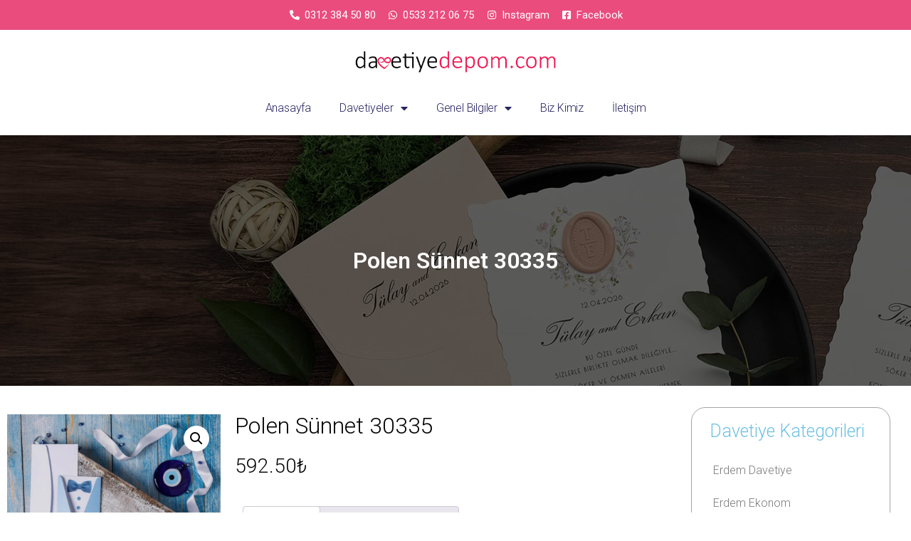

--- FILE ---
content_type: text/html; charset=UTF-8
request_url: https://davetiyedepom.com/urun/polen-sunnet-30335/
body_size: 18010
content:
<!doctype html>
<html lang="tr">
<head>
	<meta charset="UTF-8">
	<meta name="viewport" content="width=device-width, initial-scale=1">
	<link rel="profile" href="https://gmpg.org/xfn/11">
	<meta name='robots' content='index, follow, max-image-preview:large, max-snippet:-1, max-video-preview:-1' />

	<!-- This site is optimized with the Yoast SEO Premium plugin v23.0 (Yoast SEO v23.0) - https://yoast.com/wordpress/plugins/seo/ -->
	<title>Polen Sünnet 30335 - Davetiye Depom</title>
	<link rel="canonical" href="https://davetiyedepom.com/urun/polen-sunnet-30335/" />
	<meta property="og:locale" content="tr_TR" />
	<meta property="og:type" content="article" />
	<meta property="og:title" content="Polen Sünnet 30335" />
	<meta property="og:description" content="Davetiye fiyatı 1 kutu için geçerli ve K.D.V dahildir. 1 kutuda 100 adet davetiye bulunmaktadır. Davetiye kutulu olarak tasarlanmış olup zarf ve aksesuarları içerisinde bulunmaktadır. Kutu içerisindeki zarflar bu model için özel olarak tasarlanmıştır. Davetiyenin katlama/birleştirme ve zarflama işlemi müşteriye aittir. Davetiye fiyatına baskı ücreti dahil değildir. Düğün Davetiyesinin Ofset, Varak Yaldız ve Serigraf baskısı [&hellip;]" />
	<meta property="og:url" content="https://davetiyedepom.com/urun/polen-sunnet-30335/" />
	<meta property="og:site_name" content="Davetiye Depom" />
	<meta name="twitter:card" content="summary_large_image" />
	<script type="application/ld+json" class="yoast-schema-graph">{"@context":"https://schema.org","@graph":[{"@type":"WebPage","@id":"https://davetiyedepom.com/urun/polen-sunnet-30335/","url":"https://davetiyedepom.com/urun/polen-sunnet-30335/","name":"Polen Sünnet 30335 - Davetiye Depom","isPartOf":{"@id":"https://davetiyedepom.com/#website"},"primaryImageOfPage":{"@id":"https://davetiyedepom.com/urun/polen-sunnet-30335/#primaryimage"},"image":{"@id":"https://davetiyedepom.com/urun/polen-sunnet-30335/#primaryimage"},"thumbnailUrl":"https://davetiyedepom.com/wp-content/uploads/2023/10/15931966605388.webp","datePublished":"2023-10-12T15:54:20+00:00","dateModified":"2023-10-12T15:54:20+00:00","breadcrumb":{"@id":"https://davetiyedepom.com/urun/polen-sunnet-30335/#breadcrumb"},"inLanguage":"tr","potentialAction":[{"@type":"ReadAction","target":["https://davetiyedepom.com/urun/polen-sunnet-30335/"]}]},{"@type":"ImageObject","inLanguage":"tr","@id":"https://davetiyedepom.com/urun/polen-sunnet-30335/#primaryimage","url":"https://davetiyedepom.com/wp-content/uploads/2023/10/15931966605388.webp","contentUrl":"https://davetiyedepom.com/wp-content/uploads/2023/10/15931966605388.webp","width":400,"height":400},{"@type":"BreadcrumbList","@id":"https://davetiyedepom.com/urun/polen-sunnet-30335/#breadcrumb","itemListElement":[{"@type":"ListItem","position":1,"name":"Home","item":"https://davetiyedepom.com/"},{"@type":"ListItem","position":2,"name":"Mağaza","item":"https://davetiyedepom.com/magaza/"},{"@type":"ListItem","position":3,"name":"Polen Sünnet 30335"}]},{"@type":"WebSite","@id":"https://davetiyedepom.com/#website","url":"https://davetiyedepom.com/","name":"Davetiye Depom","description":"","publisher":{"@id":"https://davetiyedepom.com/#organization"},"potentialAction":[{"@type":"SearchAction","target":{"@type":"EntryPoint","urlTemplate":"https://davetiyedepom.com/?s={search_term_string}"},"query-input":"required name=search_term_string"}],"inLanguage":"tr"},{"@type":"Organization","@id":"https://davetiyedepom.com/#organization","name":"Davetiye Depom","url":"https://davetiyedepom.com/","logo":{"@type":"ImageObject","inLanguage":"tr","@id":"https://davetiyedepom.com/#/schema/logo/image/","url":"https://davetiyedepom.com/wp-content/uploads/2023/10/davetiyedepom-logo.png","contentUrl":"https://davetiyedepom.com/wp-content/uploads/2023/10/davetiyedepom-logo.png","width":454,"height":75,"caption":"Davetiye Depom"},"image":{"@id":"https://davetiyedepom.com/#/schema/logo/image/"}}]}</script>
	<!-- / Yoast SEO Premium plugin. -->


<link rel="alternate" type="application/rss+xml" title="Davetiye Depom &raquo; akışı" href="https://davetiyedepom.com/feed/" />
<link rel="alternate" type="application/rss+xml" title="Davetiye Depom &raquo; yorum akışı" href="https://davetiyedepom.com/comments/feed/" />
<link rel="alternate" type="application/rss+xml" title="Davetiye Depom &raquo; Polen Sünnet 30335 yorum akışı" href="https://davetiyedepom.com/urun/polen-sunnet-30335/feed/" />
<link rel="alternate" title="oEmbed (JSON)" type="application/json+oembed" href="https://davetiyedepom.com/wp-json/oembed/1.0/embed?url=https%3A%2F%2Fdavetiyedepom.com%2Furun%2Fpolen-sunnet-30335%2F" />
<link rel="alternate" title="oEmbed (XML)" type="text/xml+oembed" href="https://davetiyedepom.com/wp-json/oembed/1.0/embed?url=https%3A%2F%2Fdavetiyedepom.com%2Furun%2Fpolen-sunnet-30335%2F&#038;format=xml" />
<style id='wp-img-auto-sizes-contain-inline-css'>
img:is([sizes=auto i],[sizes^="auto," i]){contain-intrinsic-size:3000px 1500px}
/*# sourceURL=wp-img-auto-sizes-contain-inline-css */
</style>
<style id='wp-emoji-styles-inline-css'>

	img.wp-smiley, img.emoji {
		display: inline !important;
		border: none !important;
		box-shadow: none !important;
		height: 1em !important;
		width: 1em !important;
		margin: 0 0.07em !important;
		vertical-align: -0.1em !important;
		background: none !important;
		padding: 0 !important;
	}
/*# sourceURL=wp-emoji-styles-inline-css */
</style>
<link rel='stylesheet' id='wp-block-library-css' href='https://davetiyedepom.com/wp-includes/css/dist/block-library/style.min.css?ver=e9565b1aa29c396b11a012fe46693c1c' media='all' />
<link rel='stylesheet' id='wc-blocks-style-css' href='https://davetiyedepom.com/wp-content/plugins/woocommerce/assets/client/blocks/wc-blocks.css?ver=wc-10.4.3' media='all' />
<style id='global-styles-inline-css'>
:root{--wp--preset--aspect-ratio--square: 1;--wp--preset--aspect-ratio--4-3: 4/3;--wp--preset--aspect-ratio--3-4: 3/4;--wp--preset--aspect-ratio--3-2: 3/2;--wp--preset--aspect-ratio--2-3: 2/3;--wp--preset--aspect-ratio--16-9: 16/9;--wp--preset--aspect-ratio--9-16: 9/16;--wp--preset--color--black: #000000;--wp--preset--color--cyan-bluish-gray: #abb8c3;--wp--preset--color--white: #ffffff;--wp--preset--color--pale-pink: #f78da7;--wp--preset--color--vivid-red: #cf2e2e;--wp--preset--color--luminous-vivid-orange: #ff6900;--wp--preset--color--luminous-vivid-amber: #fcb900;--wp--preset--color--light-green-cyan: #7bdcb5;--wp--preset--color--vivid-green-cyan: #00d084;--wp--preset--color--pale-cyan-blue: #8ed1fc;--wp--preset--color--vivid-cyan-blue: #0693e3;--wp--preset--color--vivid-purple: #9b51e0;--wp--preset--gradient--vivid-cyan-blue-to-vivid-purple: linear-gradient(135deg,rgb(6,147,227) 0%,rgb(155,81,224) 100%);--wp--preset--gradient--light-green-cyan-to-vivid-green-cyan: linear-gradient(135deg,rgb(122,220,180) 0%,rgb(0,208,130) 100%);--wp--preset--gradient--luminous-vivid-amber-to-luminous-vivid-orange: linear-gradient(135deg,rgb(252,185,0) 0%,rgb(255,105,0) 100%);--wp--preset--gradient--luminous-vivid-orange-to-vivid-red: linear-gradient(135deg,rgb(255,105,0) 0%,rgb(207,46,46) 100%);--wp--preset--gradient--very-light-gray-to-cyan-bluish-gray: linear-gradient(135deg,rgb(238,238,238) 0%,rgb(169,184,195) 100%);--wp--preset--gradient--cool-to-warm-spectrum: linear-gradient(135deg,rgb(74,234,220) 0%,rgb(151,120,209) 20%,rgb(207,42,186) 40%,rgb(238,44,130) 60%,rgb(251,105,98) 80%,rgb(254,248,76) 100%);--wp--preset--gradient--blush-light-purple: linear-gradient(135deg,rgb(255,206,236) 0%,rgb(152,150,240) 100%);--wp--preset--gradient--blush-bordeaux: linear-gradient(135deg,rgb(254,205,165) 0%,rgb(254,45,45) 50%,rgb(107,0,62) 100%);--wp--preset--gradient--luminous-dusk: linear-gradient(135deg,rgb(255,203,112) 0%,rgb(199,81,192) 50%,rgb(65,88,208) 100%);--wp--preset--gradient--pale-ocean: linear-gradient(135deg,rgb(255,245,203) 0%,rgb(182,227,212) 50%,rgb(51,167,181) 100%);--wp--preset--gradient--electric-grass: linear-gradient(135deg,rgb(202,248,128) 0%,rgb(113,206,126) 100%);--wp--preset--gradient--midnight: linear-gradient(135deg,rgb(2,3,129) 0%,rgb(40,116,252) 100%);--wp--preset--font-size--small: 13px;--wp--preset--font-size--medium: 20px;--wp--preset--font-size--large: 36px;--wp--preset--font-size--x-large: 42px;--wp--preset--spacing--20: 0.44rem;--wp--preset--spacing--30: 0.67rem;--wp--preset--spacing--40: 1rem;--wp--preset--spacing--50: 1.5rem;--wp--preset--spacing--60: 2.25rem;--wp--preset--spacing--70: 3.38rem;--wp--preset--spacing--80: 5.06rem;--wp--preset--shadow--natural: 6px 6px 9px rgba(0, 0, 0, 0.2);--wp--preset--shadow--deep: 12px 12px 50px rgba(0, 0, 0, 0.4);--wp--preset--shadow--sharp: 6px 6px 0px rgba(0, 0, 0, 0.2);--wp--preset--shadow--outlined: 6px 6px 0px -3px rgb(255, 255, 255), 6px 6px rgb(0, 0, 0);--wp--preset--shadow--crisp: 6px 6px 0px rgb(0, 0, 0);}:where(.is-layout-flex){gap: 0.5em;}:where(.is-layout-grid){gap: 0.5em;}body .is-layout-flex{display: flex;}.is-layout-flex{flex-wrap: wrap;align-items: center;}.is-layout-flex > :is(*, div){margin: 0;}body .is-layout-grid{display: grid;}.is-layout-grid > :is(*, div){margin: 0;}:where(.wp-block-columns.is-layout-flex){gap: 2em;}:where(.wp-block-columns.is-layout-grid){gap: 2em;}:where(.wp-block-post-template.is-layout-flex){gap: 1.25em;}:where(.wp-block-post-template.is-layout-grid){gap: 1.25em;}.has-black-color{color: var(--wp--preset--color--black) !important;}.has-cyan-bluish-gray-color{color: var(--wp--preset--color--cyan-bluish-gray) !important;}.has-white-color{color: var(--wp--preset--color--white) !important;}.has-pale-pink-color{color: var(--wp--preset--color--pale-pink) !important;}.has-vivid-red-color{color: var(--wp--preset--color--vivid-red) !important;}.has-luminous-vivid-orange-color{color: var(--wp--preset--color--luminous-vivid-orange) !important;}.has-luminous-vivid-amber-color{color: var(--wp--preset--color--luminous-vivid-amber) !important;}.has-light-green-cyan-color{color: var(--wp--preset--color--light-green-cyan) !important;}.has-vivid-green-cyan-color{color: var(--wp--preset--color--vivid-green-cyan) !important;}.has-pale-cyan-blue-color{color: var(--wp--preset--color--pale-cyan-blue) !important;}.has-vivid-cyan-blue-color{color: var(--wp--preset--color--vivid-cyan-blue) !important;}.has-vivid-purple-color{color: var(--wp--preset--color--vivid-purple) !important;}.has-black-background-color{background-color: var(--wp--preset--color--black) !important;}.has-cyan-bluish-gray-background-color{background-color: var(--wp--preset--color--cyan-bluish-gray) !important;}.has-white-background-color{background-color: var(--wp--preset--color--white) !important;}.has-pale-pink-background-color{background-color: var(--wp--preset--color--pale-pink) !important;}.has-vivid-red-background-color{background-color: var(--wp--preset--color--vivid-red) !important;}.has-luminous-vivid-orange-background-color{background-color: var(--wp--preset--color--luminous-vivid-orange) !important;}.has-luminous-vivid-amber-background-color{background-color: var(--wp--preset--color--luminous-vivid-amber) !important;}.has-light-green-cyan-background-color{background-color: var(--wp--preset--color--light-green-cyan) !important;}.has-vivid-green-cyan-background-color{background-color: var(--wp--preset--color--vivid-green-cyan) !important;}.has-pale-cyan-blue-background-color{background-color: var(--wp--preset--color--pale-cyan-blue) !important;}.has-vivid-cyan-blue-background-color{background-color: var(--wp--preset--color--vivid-cyan-blue) !important;}.has-vivid-purple-background-color{background-color: var(--wp--preset--color--vivid-purple) !important;}.has-black-border-color{border-color: var(--wp--preset--color--black) !important;}.has-cyan-bluish-gray-border-color{border-color: var(--wp--preset--color--cyan-bluish-gray) !important;}.has-white-border-color{border-color: var(--wp--preset--color--white) !important;}.has-pale-pink-border-color{border-color: var(--wp--preset--color--pale-pink) !important;}.has-vivid-red-border-color{border-color: var(--wp--preset--color--vivid-red) !important;}.has-luminous-vivid-orange-border-color{border-color: var(--wp--preset--color--luminous-vivid-orange) !important;}.has-luminous-vivid-amber-border-color{border-color: var(--wp--preset--color--luminous-vivid-amber) !important;}.has-light-green-cyan-border-color{border-color: var(--wp--preset--color--light-green-cyan) !important;}.has-vivid-green-cyan-border-color{border-color: var(--wp--preset--color--vivid-green-cyan) !important;}.has-pale-cyan-blue-border-color{border-color: var(--wp--preset--color--pale-cyan-blue) !important;}.has-vivid-cyan-blue-border-color{border-color: var(--wp--preset--color--vivid-cyan-blue) !important;}.has-vivid-purple-border-color{border-color: var(--wp--preset--color--vivid-purple) !important;}.has-vivid-cyan-blue-to-vivid-purple-gradient-background{background: var(--wp--preset--gradient--vivid-cyan-blue-to-vivid-purple) !important;}.has-light-green-cyan-to-vivid-green-cyan-gradient-background{background: var(--wp--preset--gradient--light-green-cyan-to-vivid-green-cyan) !important;}.has-luminous-vivid-amber-to-luminous-vivid-orange-gradient-background{background: var(--wp--preset--gradient--luminous-vivid-amber-to-luminous-vivid-orange) !important;}.has-luminous-vivid-orange-to-vivid-red-gradient-background{background: var(--wp--preset--gradient--luminous-vivid-orange-to-vivid-red) !important;}.has-very-light-gray-to-cyan-bluish-gray-gradient-background{background: var(--wp--preset--gradient--very-light-gray-to-cyan-bluish-gray) !important;}.has-cool-to-warm-spectrum-gradient-background{background: var(--wp--preset--gradient--cool-to-warm-spectrum) !important;}.has-blush-light-purple-gradient-background{background: var(--wp--preset--gradient--blush-light-purple) !important;}.has-blush-bordeaux-gradient-background{background: var(--wp--preset--gradient--blush-bordeaux) !important;}.has-luminous-dusk-gradient-background{background: var(--wp--preset--gradient--luminous-dusk) !important;}.has-pale-ocean-gradient-background{background: var(--wp--preset--gradient--pale-ocean) !important;}.has-electric-grass-gradient-background{background: var(--wp--preset--gradient--electric-grass) !important;}.has-midnight-gradient-background{background: var(--wp--preset--gradient--midnight) !important;}.has-small-font-size{font-size: var(--wp--preset--font-size--small) !important;}.has-medium-font-size{font-size: var(--wp--preset--font-size--medium) !important;}.has-large-font-size{font-size: var(--wp--preset--font-size--large) !important;}.has-x-large-font-size{font-size: var(--wp--preset--font-size--x-large) !important;}
/*# sourceURL=global-styles-inline-css */
</style>

<style id='classic-theme-styles-inline-css'>
/*! This file is auto-generated */
.wp-block-button__link{color:#fff;background-color:#32373c;border-radius:9999px;box-shadow:none;text-decoration:none;padding:calc(.667em + 2px) calc(1.333em + 2px);font-size:1.125em}.wp-block-file__button{background:#32373c;color:#fff;text-decoration:none}
/*# sourceURL=/wp-includes/css/classic-themes.min.css */
</style>
<link rel='stylesheet' id='contact-form-7-css' href='https://davetiyedepom.com/wp-content/plugins/contact-form-7/includes/css/styles.css?ver=6.1.4' media='all' />
<link rel='stylesheet' id='photoswipe-css' href='https://davetiyedepom.com/wp-content/plugins/woocommerce/assets/css/photoswipe/photoswipe.min.css?ver=10.4.3' media='all' />
<link rel='stylesheet' id='photoswipe-default-skin-css' href='https://davetiyedepom.com/wp-content/plugins/woocommerce/assets/css/photoswipe/default-skin/default-skin.min.css?ver=10.4.3' media='all' />
<link rel='stylesheet' id='woocommerce-layout-css' href='https://davetiyedepom.com/wp-content/plugins/woocommerce/assets/css/woocommerce-layout.css?ver=10.4.3' media='all' />
<link rel='stylesheet' id='woocommerce-smallscreen-css' href='https://davetiyedepom.com/wp-content/plugins/woocommerce/assets/css/woocommerce-smallscreen.css?ver=10.4.3' media='only screen and (max-width: 768px)' />
<link rel='stylesheet' id='woocommerce-general-css' href='https://davetiyedepom.com/wp-content/plugins/woocommerce/assets/css/woocommerce.css?ver=10.4.3' media='all' />
<style id='woocommerce-inline-inline-css'>
.woocommerce form .form-row .required { visibility: visible; }
/*# sourceURL=woocommerce-inline-inline-css */
</style>
<link rel='stylesheet' id='hello-elementor-css' href='https://davetiyedepom.com/wp-content/themes/hello-elementor/style.min.css?ver=3.1.0' media='all' />
<link rel='stylesheet' id='hello-elementor-theme-style-css' href='https://davetiyedepom.com/wp-content/themes/hello-elementor/theme.min.css?ver=3.1.0' media='all' />
<link rel='stylesheet' id='hello-elementor-header-footer-css' href='https://davetiyedepom.com/wp-content/themes/hello-elementor/header-footer.min.css?ver=3.1.0' media='all' />
<link rel='stylesheet' id='elementor-icons-css' href='https://davetiyedepom.com/wp-content/plugins/elementor/assets/lib/eicons/css/elementor-icons.min.css?ver=5.30.0' media='all' />
<link rel='stylesheet' id='elementor-frontend-css' href='https://davetiyedepom.com/wp-content/plugins/elementor/assets/css/frontend.min.css?ver=3.23.1' media='all' />
<link rel='stylesheet' id='swiper-css' href='https://davetiyedepom.com/wp-content/plugins/elementor/assets/lib/swiper/v8/css/swiper.min.css?ver=8.4.5' media='all' />
<link rel='stylesheet' id='elementor-post-7-css' href='https://davetiyedepom.com/wp-content/uploads/elementor/css/post-7.css?ver=1721137880' media='all' />
<link rel='stylesheet' id='elementor-pro-css' href='https://davetiyedepom.com/wp-content/plugins/elementor-pro/assets/css/frontend.min.css?ver=3.21.3' media='all' />
<link rel='stylesheet' id='elementor-global-css' href='https://davetiyedepom.com/wp-content/uploads/elementor/css/global.css?ver=1721137881' media='all' />
<link rel='stylesheet' id='elementor-post-2372-css' href='https://davetiyedepom.com/wp-content/uploads/elementor/css/post-2372.css?ver=1721137881' media='all' />
<link rel='stylesheet' id='elementor-post-2376-css' href='https://davetiyedepom.com/wp-content/uploads/elementor/css/post-2376.css?ver=1721137881' media='all' />
<link rel='stylesheet' id='elementor-post-2381-css' href='https://davetiyedepom.com/wp-content/uploads/elementor/css/post-2381.css?ver=1721139474' media='all' />
<link rel='stylesheet' id='google-fonts-1-css' href='https://fonts.googleapis.com/css?family=Roboto%3A100%2C100italic%2C200%2C200italic%2C300%2C300italic%2C400%2C400italic%2C500%2C500italic%2C600%2C600italic%2C700%2C700italic%2C800%2C800italic%2C900%2C900italic%7CRoboto+Slab%3A100%2C100italic%2C200%2C200italic%2C300%2C300italic%2C400%2C400italic%2C500%2C500italic%2C600%2C600italic%2C700%2C700italic%2C800%2C800italic%2C900%2C900italic&#038;display=auto&#038;subset=latin-ext&#038;ver=e9565b1aa29c396b11a012fe46693c1c' media='all' />
<link rel='stylesheet' id='elementor-icons-shared-0-css' href='https://davetiyedepom.com/wp-content/plugins/elementor/assets/lib/font-awesome/css/fontawesome.min.css?ver=5.15.3' media='all' />
<link rel='stylesheet' id='elementor-icons-fa-solid-css' href='https://davetiyedepom.com/wp-content/plugins/elementor/assets/lib/font-awesome/css/solid.min.css?ver=5.15.3' media='all' />
<link rel='stylesheet' id='elementor-icons-fa-brands-css' href='https://davetiyedepom.com/wp-content/plugins/elementor/assets/lib/font-awesome/css/brands.min.css?ver=5.15.3' media='all' />
<link rel="preconnect" href="https://fonts.gstatic.com/" crossorigin><script src="https://davetiyedepom.com/wp-includes/js/jquery/jquery.min.js?ver=3.7.1" id="jquery-core-js"></script>
<script src="https://davetiyedepom.com/wp-includes/js/jquery/jquery-migrate.min.js?ver=3.4.1" id="jquery-migrate-js"></script>
<script src="https://davetiyedepom.com/wp-content/plugins/woocommerce/assets/js/jquery-blockui/jquery.blockUI.min.js?ver=2.7.0-wc.10.4.3" id="wc-jquery-blockui-js" defer data-wp-strategy="defer"></script>
<script id="wc-add-to-cart-js-extra">
var wc_add_to_cart_params = {"ajax_url":"/wp-admin/admin-ajax.php","wc_ajax_url":"/?wc-ajax=%%endpoint%%","i18n_view_cart":"Sepetim","cart_url":"https://davetiyedepom.com/sepet/","is_cart":"","cart_redirect_after_add":"no"};
//# sourceURL=wc-add-to-cart-js-extra
</script>
<script src="https://davetiyedepom.com/wp-content/plugins/woocommerce/assets/js/frontend/add-to-cart.min.js?ver=10.4.3" id="wc-add-to-cart-js" defer data-wp-strategy="defer"></script>
<script src="https://davetiyedepom.com/wp-content/plugins/woocommerce/assets/js/zoom/jquery.zoom.min.js?ver=1.7.21-wc.10.4.3" id="wc-zoom-js" defer data-wp-strategy="defer"></script>
<script src="https://davetiyedepom.com/wp-content/plugins/woocommerce/assets/js/flexslider/jquery.flexslider.min.js?ver=2.7.2-wc.10.4.3" id="wc-flexslider-js" defer data-wp-strategy="defer"></script>
<script src="https://davetiyedepom.com/wp-content/plugins/woocommerce/assets/js/photoswipe/photoswipe.min.js?ver=4.1.1-wc.10.4.3" id="wc-photoswipe-js" defer data-wp-strategy="defer"></script>
<script src="https://davetiyedepom.com/wp-content/plugins/woocommerce/assets/js/photoswipe/photoswipe-ui-default.min.js?ver=4.1.1-wc.10.4.3" id="wc-photoswipe-ui-default-js" defer data-wp-strategy="defer"></script>
<script id="wc-single-product-js-extra">
var wc_single_product_params = {"i18n_required_rating_text":"L\u00fctfen bir oy belirleyin","i18n_rating_options":["1/5 y\u0131ld\u0131z","2/5 y\u0131ld\u0131z","3/5 y\u0131ld\u0131z","4/5 y\u0131ld\u0131z","5/5 y\u0131ld\u0131z"],"i18n_product_gallery_trigger_text":"Tam ekran g\u00f6rsel galerisini g\u00f6r\u00fcnt\u00fcleyin","review_rating_required":"yes","flexslider":{"rtl":false,"animation":"slide","smoothHeight":true,"directionNav":false,"controlNav":"thumbnails","slideshow":false,"animationSpeed":500,"animationLoop":false,"allowOneSlide":false},"zoom_enabled":"1","zoom_options":[],"photoswipe_enabled":"1","photoswipe_options":{"shareEl":false,"closeOnScroll":false,"history":false,"hideAnimationDuration":0,"showAnimationDuration":0},"flexslider_enabled":"1"};
//# sourceURL=wc-single-product-js-extra
</script>
<script src="https://davetiyedepom.com/wp-content/plugins/woocommerce/assets/js/frontend/single-product.min.js?ver=10.4.3" id="wc-single-product-js" defer data-wp-strategy="defer"></script>
<script src="https://davetiyedepom.com/wp-content/plugins/woocommerce/assets/js/js-cookie/js.cookie.min.js?ver=2.1.4-wc.10.4.3" id="wc-js-cookie-js" defer data-wp-strategy="defer"></script>
<script id="woocommerce-js-extra">
var woocommerce_params = {"ajax_url":"/wp-admin/admin-ajax.php","wc_ajax_url":"/?wc-ajax=%%endpoint%%","i18n_password_show":"\u015eifreyi g\u00f6ster","i18n_password_hide":"\u015eifreyi gizle"};
//# sourceURL=woocommerce-js-extra
</script>
<script src="https://davetiyedepom.com/wp-content/plugins/woocommerce/assets/js/frontend/woocommerce.min.js?ver=10.4.3" id="woocommerce-js" defer data-wp-strategy="defer"></script>
<link rel="https://api.w.org/" href="https://davetiyedepom.com/wp-json/" /><link rel="alternate" title="JSON" type="application/json" href="https://davetiyedepom.com/wp-json/wp/v2/product/2176" /><link rel="EditURI" type="application/rsd+xml" title="RSD" href="https://davetiyedepom.com/xmlrpc.php?rsd" />

<link rel='shortlink' href='https://davetiyedepom.com/?p=2176' />
	<noscript><style>.woocommerce-product-gallery{ opacity: 1 !important; }</style></noscript>
	<meta name="generator" content="Elementor 3.23.1; features: additional_custom_breakpoints, e_lazyload; settings: css_print_method-external, google_font-enabled, font_display-auto">
			<style>
				.e-con.e-parent:nth-of-type(n+4):not(.e-lazyloaded):not(.e-no-lazyload),
				.e-con.e-parent:nth-of-type(n+4):not(.e-lazyloaded):not(.e-no-lazyload) * {
					background-image: none !important;
				}
				@media screen and (max-height: 1024px) {
					.e-con.e-parent:nth-of-type(n+3):not(.e-lazyloaded):not(.e-no-lazyload),
					.e-con.e-parent:nth-of-type(n+3):not(.e-lazyloaded):not(.e-no-lazyload) * {
						background-image: none !important;
					}
				}
				@media screen and (max-height: 640px) {
					.e-con.e-parent:nth-of-type(n+2):not(.e-lazyloaded):not(.e-no-lazyload),
					.e-con.e-parent:nth-of-type(n+2):not(.e-lazyloaded):not(.e-no-lazyload) * {
						background-image: none !important;
					}
				}
			</style>
			<link rel="icon" href="https://davetiyedepom.com/wp-content/uploads/2023/10/davetiye-favicon.png" sizes="32x32" />
<link rel="icon" href="https://davetiyedepom.com/wp-content/uploads/2023/10/davetiye-favicon.png" sizes="192x192" />
<link rel="apple-touch-icon" href="https://davetiyedepom.com/wp-content/uploads/2023/10/davetiye-favicon.png" />
<meta name="msapplication-TileImage" content="https://davetiyedepom.com/wp-content/uploads/2023/10/davetiye-favicon.png" />
</head>
<body class="wp-singular product-template-default single single-product postid-2176 wp-custom-logo wp-theme-hello-elementor theme-hello-elementor woocommerce woocommerce-page woocommerce-no-js elementor-default elementor-template-full-width elementor-kit-7 elementor-page-2381">


<a class="skip-link screen-reader-text" href="#content">İçeriğe atla</a>

		<div data-elementor-type="header" data-elementor-id="2372" class="elementor elementor-2372 elementor-location-header" data-elementor-post-type="elementor_library">
					<section class="elementor-section elementor-top-section elementor-element elementor-element-6f508805 elementor-section-full_width elementor-section-stretched elementor-section-height-default elementor-section-height-default" data-id="6f508805" data-element_type="section" data-settings="{&quot;stretch_section&quot;:&quot;section-stretched&quot;,&quot;background_background&quot;:&quot;classic&quot;}">
						<div class="elementor-container elementor-column-gap-no">
					<div class="elementor-column elementor-col-100 elementor-top-column elementor-element elementor-element-338ffe54" data-id="338ffe54" data-element_type="column" data-settings="{&quot;background_background&quot;:&quot;classic&quot;}">
			<div class="elementor-widget-wrap elementor-element-populated">
						<div class="elementor-element elementor-element-6f9b1242 elementor-icon-list--layout-inline elementor-align-center elementor-list-item-link-full_width elementor-widget elementor-widget-icon-list" data-id="6f9b1242" data-element_type="widget" data-widget_type="icon-list.default">
				<div class="elementor-widget-container">
					<ul class="elementor-icon-list-items elementor-inline-items">
							<li class="elementor-icon-list-item elementor-inline-item">
											<a href="tel://903123845080">

												<span class="elementor-icon-list-icon">
							<i aria-hidden="true" class="fas fa-phone-alt"></i>						</span>
										<span class="elementor-icon-list-text">0312 384 50 80</span>
											</a>
									</li>
								<li class="elementor-icon-list-item elementor-inline-item">
											<a href="https://api.whatsapp.com/send?phone=905332120675&#038;text=Merhaba">

												<span class="elementor-icon-list-icon">
							<i aria-hidden="true" class="fab fa-whatsapp"></i>						</span>
										<span class="elementor-icon-list-text">0533 212 06 75</span>
											</a>
									</li>
								<li class="elementor-icon-list-item elementor-inline-item">
											<a href="https://www.instagram.com/davetiyedepom/">

												<span class="elementor-icon-list-icon">
							<i aria-hidden="true" class="fab fa-instagram"></i>						</span>
										<span class="elementor-icon-list-text">Instagram</span>
											</a>
									</li>
								<li class="elementor-icon-list-item elementor-inline-item">
											<a href="https://www.facebook.com/davetiye.depom06">

												<span class="elementor-icon-list-icon">
							<i aria-hidden="true" class="fab fa-facebook-square"></i>						</span>
										<span class="elementor-icon-list-text">Facebook</span>
											</a>
									</li>
						</ul>
				</div>
				</div>
					</div>
		</div>
					</div>
		</section>
				<section class="elementor-section elementor-top-section elementor-element elementor-element-1574262d elementor-section-stretched elementor-section-content-middle elementor-section-boxed elementor-section-height-default elementor-section-height-default" data-id="1574262d" data-element_type="section" data-settings="{&quot;stretch_section&quot;:&quot;section-stretched&quot;,&quot;background_background&quot;:&quot;classic&quot;}">
							<div class="elementor-background-overlay"></div>
							<div class="elementor-container elementor-column-gap-no">
					<div class="elementor-column elementor-col-100 elementor-top-column elementor-element elementor-element-7540d70" data-id="7540d70" data-element_type="column">
			<div class="elementor-widget-wrap elementor-element-populated">
						<div class="elementor-element elementor-element-20db603e elementor-widget elementor-widget-theme-site-logo elementor-widget-image" data-id="20db603e" data-element_type="widget" data-widget_type="theme-site-logo.default">
				<div class="elementor-widget-container">
									<a href="https://davetiyedepom.com">
			<img width="454" height="75" src="https://davetiyedepom.com/wp-content/uploads/2023/10/davetiyedepom-logo.png" class="attachment-full size-full wp-image-2488" alt="" srcset="https://davetiyedepom.com/wp-content/uploads/2023/10/davetiyedepom-logo.png 454w, https://davetiyedepom.com/wp-content/uploads/2023/10/davetiyedepom-logo-300x50.png 300w" sizes="(max-width: 454px) 100vw, 454px" />				</a>
									</div>
				</div>
				<div class="elementor-element elementor-element-449c2a56 elementor-hidden-desktop elementor-hidden-tablet elementor-widget elementor-widget-text-editor" data-id="449c2a56" data-element_type="widget" data-widget_type="text-editor.default">
				<div class="elementor-widget-container">
							<p>Açılır Menü </p>						</div>
				</div>
				<div class="elementor-element elementor-element-5859727b elementor-nav-menu__align-center elementor-nav-menu--stretch elementor-nav-menu--dropdown-tablet elementor-nav-menu__text-align-aside elementor-nav-menu--toggle elementor-nav-menu--burger elementor-widget elementor-widget-nav-menu" data-id="5859727b" data-element_type="widget" data-settings="{&quot;full_width&quot;:&quot;stretch&quot;,&quot;sticky&quot;:&quot;top&quot;,&quot;sticky_on&quot;:[&quot;desktop&quot;],&quot;_animation&quot;:&quot;none&quot;,&quot;layout&quot;:&quot;horizontal&quot;,&quot;submenu_icon&quot;:{&quot;value&quot;:&quot;&lt;i class=\&quot;fas fa-caret-down\&quot;&gt;&lt;\/i&gt;&quot;,&quot;library&quot;:&quot;fa-solid&quot;},&quot;toggle&quot;:&quot;burger&quot;,&quot;sticky_offset&quot;:0,&quot;sticky_effects_offset&quot;:0}" data-widget_type="nav-menu.default">
				<div class="elementor-widget-container">
						<nav class="elementor-nav-menu--main elementor-nav-menu__container elementor-nav-menu--layout-horizontal e--pointer-underline e--animation-fade">
				<ul id="menu-1-5859727b" class="elementor-nav-menu"><li class="menu-item menu-item-type-post_type menu-item-object-page menu-item-home menu-item-2407"><a href="https://davetiyedepom.com/" class="elementor-item">Anasayfa</a></li>
<li class="menu-item menu-item-type-custom menu-item-object-custom menu-item-has-children menu-item-2534"><a href="https://davetiyedepom.com/davetiye-kategorileri/" class="elementor-item">Davetiyeler</a>
<ul class="sub-menu elementor-nav-menu--dropdown">
	<li class="menu-item menu-item-type-taxonomy menu-item-object-product_cat menu-item-3162"><a href="https://davetiyedepom.com/urun-kategori/armoni-davetiye/" class="elementor-sub-item">ARMONİ DAVETİYE</a></li>
	<li class="menu-item menu-item-type-custom menu-item-object-custom menu-item-has-children menu-item-2717"><a href="https://davetiyedepom.com/erdem-davetiye/" class="elementor-sub-item">ERDEM DAVETİYE</a>
	<ul class="sub-menu elementor-nav-menu--dropdown">
		<li class="menu-item menu-item-type-taxonomy menu-item-object-product_cat menu-item-2422"><a href="https://davetiyedepom.com/urun-kategori/genel/erdem-davetiye/" class="elementor-sub-item">ERDEM DAVETİYE</a></li>
		<li class="menu-item menu-item-type-taxonomy menu-item-object-product_cat menu-item-2421"><a href="https://davetiyedepom.com/urun-kategori/genel/ekonom-davetiye/" class="elementor-sub-item">EKONOM DAVETİYE</a></li>
		<li class="menu-item menu-item-type-taxonomy menu-item-object-product_cat menu-item-2419"><a href="https://davetiyedepom.com/urun-kategori/genel/2022-davetiye/" class="elementor-sub-item">2022 DAVETİYE</a></li>
		<li class="menu-item menu-item-type-taxonomy menu-item-object-product_cat menu-item-2420"><a href="https://davetiyedepom.com/urun-kategori/genel/butiqline/" class="elementor-sub-item">BUTIQLINE</a></li>
	</ul>
</li>
	<li class="menu-item menu-item-type-custom menu-item-object-custom menu-item-has-children menu-item-2750"><a href="https://davetiyedepom.com/polen-davetiye/" class="elementor-sub-item">POLEN DAVETİYE</a>
	<ul class="sub-menu elementor-nav-menu--dropdown">
		<li class="menu-item menu-item-type-taxonomy menu-item-object-product_cat menu-item-2428"><a href="https://davetiyedepom.com/urun-kategori/polen-davetiye/eko-polen/" class="elementor-sub-item">EKO POLEN</a></li>
		<li class="menu-item menu-item-type-taxonomy menu-item-object-product_cat menu-item-2429"><a href="https://davetiyedepom.com/urun-kategori/polen-davetiye/eko-sade/" class="elementor-sub-item">EKO SADE</a></li>
		<li class="menu-item menu-item-type-taxonomy menu-item-object-product_cat menu-item-2430"><a href="https://davetiyedepom.com/urun-kategori/polen-davetiye/stylish/" class="elementor-sub-item">POLEN STYLISH</a></li>
		<li class="menu-item menu-item-type-taxonomy menu-item-object-product_cat current-product-ancestor current-menu-parent current-product-parent menu-item-2431"><a href="https://davetiyedepom.com/urun-kategori/polen-davetiye/polen-sunnet/" class="elementor-sub-item">POLEN SÜNNET</a></li>
	</ul>
</li>
	<li class="menu-item menu-item-type-custom menu-item-object-custom menu-item-has-children menu-item-2751"><a href="https://davetiyedepom.com/iklim-davetiye/" class="elementor-sub-item">İKLİM DAVETİYE</a>
	<ul class="sub-menu elementor-nav-menu--dropdown">
		<li class="menu-item menu-item-type-custom menu-item-object-custom menu-item-2605"><a href="https://davetiyedepom.com/urun-kategori/davetiyeler/iklim-davetiye/" class="elementor-sub-item">İKLİM DAVETİYE</a></li>
		<li class="menu-item menu-item-type-taxonomy menu-item-object-product_cat menu-item-2425"><a href="https://davetiyedepom.com/urun-kategori/iklim-davetiye/wedding/" class="elementor-sub-item">İKLİM WEDDİNG</a></li>
	</ul>
</li>
	<li class="menu-item menu-item-type-taxonomy menu-item-object-product_cat menu-item-2426"><a href="https://davetiyedepom.com/urun-kategori/peri-davetiye-ozel-seri/" class="elementor-sub-item">PERİ DAVETİYE</a></li>
</ul>
</li>
<li class="menu-item menu-item-type-custom menu-item-object-custom menu-item-has-children menu-item-2568"><a href="#" class="elementor-item elementor-item-anchor">Genel Bilgiler</a>
<ul class="sub-menu elementor-nav-menu--dropdown">
	<li class="menu-item menu-item-type-post_type menu-item-object-page menu-item-2569"><a href="https://davetiyedepom.com/genel-aciklamalar/" class="elementor-sub-item">Genel Açıklamalar</a></li>
	<li class="menu-item menu-item-type-post_type menu-item-object-page menu-item-2570"><a href="https://davetiyedepom.com/yazi-karakterleri/" class="elementor-sub-item">Yazı Karakterleri</a></li>
	<li class="menu-item menu-item-type-post_type menu-item-object-page menu-item-2571"><a href="https://davetiyedepom.com/davetiye-metinleri/" class="elementor-sub-item">Davetiye Metinleri</a></li>
</ul>
</li>
<li class="menu-item menu-item-type-post_type menu-item-object-page menu-item-2715"><a href="https://davetiyedepom.com/biz-kimiz/" class="elementor-item">Biz Kimiz</a></li>
<li class="menu-item menu-item-type-post_type menu-item-object-page menu-item-2404"><a href="https://davetiyedepom.com/iletisim/" class="elementor-item">İletişim</a></li>
</ul>			</nav>
					<div class="elementor-menu-toggle" role="button" tabindex="0" aria-label="Menu Toggle" aria-expanded="false">
			<i aria-hidden="true" role="presentation" class="elementor-menu-toggle__icon--open eicon-menu-bar"></i><i aria-hidden="true" role="presentation" class="elementor-menu-toggle__icon--close eicon-close"></i>			<span class="elementor-screen-only">Menu</span>
		</div>
					<nav class="elementor-nav-menu--dropdown elementor-nav-menu__container" aria-hidden="true">
				<ul id="menu-2-5859727b" class="elementor-nav-menu"><li class="menu-item menu-item-type-post_type menu-item-object-page menu-item-home menu-item-2407"><a href="https://davetiyedepom.com/" class="elementor-item" tabindex="-1">Anasayfa</a></li>
<li class="menu-item menu-item-type-custom menu-item-object-custom menu-item-has-children menu-item-2534"><a href="https://davetiyedepom.com/davetiye-kategorileri/" class="elementor-item" tabindex="-1">Davetiyeler</a>
<ul class="sub-menu elementor-nav-menu--dropdown">
	<li class="menu-item menu-item-type-taxonomy menu-item-object-product_cat menu-item-3162"><a href="https://davetiyedepom.com/urun-kategori/armoni-davetiye/" class="elementor-sub-item" tabindex="-1">ARMONİ DAVETİYE</a></li>
	<li class="menu-item menu-item-type-custom menu-item-object-custom menu-item-has-children menu-item-2717"><a href="https://davetiyedepom.com/erdem-davetiye/" class="elementor-sub-item" tabindex="-1">ERDEM DAVETİYE</a>
	<ul class="sub-menu elementor-nav-menu--dropdown">
		<li class="menu-item menu-item-type-taxonomy menu-item-object-product_cat menu-item-2422"><a href="https://davetiyedepom.com/urun-kategori/genel/erdem-davetiye/" class="elementor-sub-item" tabindex="-1">ERDEM DAVETİYE</a></li>
		<li class="menu-item menu-item-type-taxonomy menu-item-object-product_cat menu-item-2421"><a href="https://davetiyedepom.com/urun-kategori/genel/ekonom-davetiye/" class="elementor-sub-item" tabindex="-1">EKONOM DAVETİYE</a></li>
		<li class="menu-item menu-item-type-taxonomy menu-item-object-product_cat menu-item-2419"><a href="https://davetiyedepom.com/urun-kategori/genel/2022-davetiye/" class="elementor-sub-item" tabindex="-1">2022 DAVETİYE</a></li>
		<li class="menu-item menu-item-type-taxonomy menu-item-object-product_cat menu-item-2420"><a href="https://davetiyedepom.com/urun-kategori/genel/butiqline/" class="elementor-sub-item" tabindex="-1">BUTIQLINE</a></li>
	</ul>
</li>
	<li class="menu-item menu-item-type-custom menu-item-object-custom menu-item-has-children menu-item-2750"><a href="https://davetiyedepom.com/polen-davetiye/" class="elementor-sub-item" tabindex="-1">POLEN DAVETİYE</a>
	<ul class="sub-menu elementor-nav-menu--dropdown">
		<li class="menu-item menu-item-type-taxonomy menu-item-object-product_cat menu-item-2428"><a href="https://davetiyedepom.com/urun-kategori/polen-davetiye/eko-polen/" class="elementor-sub-item" tabindex="-1">EKO POLEN</a></li>
		<li class="menu-item menu-item-type-taxonomy menu-item-object-product_cat menu-item-2429"><a href="https://davetiyedepom.com/urun-kategori/polen-davetiye/eko-sade/" class="elementor-sub-item" tabindex="-1">EKO SADE</a></li>
		<li class="menu-item menu-item-type-taxonomy menu-item-object-product_cat menu-item-2430"><a href="https://davetiyedepom.com/urun-kategori/polen-davetiye/stylish/" class="elementor-sub-item" tabindex="-1">POLEN STYLISH</a></li>
		<li class="menu-item menu-item-type-taxonomy menu-item-object-product_cat current-product-ancestor current-menu-parent current-product-parent menu-item-2431"><a href="https://davetiyedepom.com/urun-kategori/polen-davetiye/polen-sunnet/" class="elementor-sub-item" tabindex="-1">POLEN SÜNNET</a></li>
	</ul>
</li>
	<li class="menu-item menu-item-type-custom menu-item-object-custom menu-item-has-children menu-item-2751"><a href="https://davetiyedepom.com/iklim-davetiye/" class="elementor-sub-item" tabindex="-1">İKLİM DAVETİYE</a>
	<ul class="sub-menu elementor-nav-menu--dropdown">
		<li class="menu-item menu-item-type-custom menu-item-object-custom menu-item-2605"><a href="https://davetiyedepom.com/urun-kategori/davetiyeler/iklim-davetiye/" class="elementor-sub-item" tabindex="-1">İKLİM DAVETİYE</a></li>
		<li class="menu-item menu-item-type-taxonomy menu-item-object-product_cat menu-item-2425"><a href="https://davetiyedepom.com/urun-kategori/iklim-davetiye/wedding/" class="elementor-sub-item" tabindex="-1">İKLİM WEDDİNG</a></li>
	</ul>
</li>
	<li class="menu-item menu-item-type-taxonomy menu-item-object-product_cat menu-item-2426"><a href="https://davetiyedepom.com/urun-kategori/peri-davetiye-ozel-seri/" class="elementor-sub-item" tabindex="-1">PERİ DAVETİYE</a></li>
</ul>
</li>
<li class="menu-item menu-item-type-custom menu-item-object-custom menu-item-has-children menu-item-2568"><a href="#" class="elementor-item elementor-item-anchor" tabindex="-1">Genel Bilgiler</a>
<ul class="sub-menu elementor-nav-menu--dropdown">
	<li class="menu-item menu-item-type-post_type menu-item-object-page menu-item-2569"><a href="https://davetiyedepom.com/genel-aciklamalar/" class="elementor-sub-item" tabindex="-1">Genel Açıklamalar</a></li>
	<li class="menu-item menu-item-type-post_type menu-item-object-page menu-item-2570"><a href="https://davetiyedepom.com/yazi-karakterleri/" class="elementor-sub-item" tabindex="-1">Yazı Karakterleri</a></li>
	<li class="menu-item menu-item-type-post_type menu-item-object-page menu-item-2571"><a href="https://davetiyedepom.com/davetiye-metinleri/" class="elementor-sub-item" tabindex="-1">Davetiye Metinleri</a></li>
</ul>
</li>
<li class="menu-item menu-item-type-post_type menu-item-object-page menu-item-2715"><a href="https://davetiyedepom.com/biz-kimiz/" class="elementor-item" tabindex="-1">Biz Kimiz</a></li>
<li class="menu-item menu-item-type-post_type menu-item-object-page menu-item-2404"><a href="https://davetiyedepom.com/iletisim/" class="elementor-item" tabindex="-1">İletişim</a></li>
</ul>			</nav>
				</div>
				</div>
					</div>
		</div>
					</div>
		</section>
				</div>
		<div class="woocommerce-notices-wrapper"></div>		<div data-elementor-type="product" data-elementor-id="2381" class="elementor elementor-2381 elementor-location-single post-2176 product type-product status-publish has-post-thumbnail product_cat-polen-sunnet first instock shipping-taxable purchasable product-type-simple product" data-elementor-post-type="elementor_library">
					<section class="elementor-section elementor-top-section elementor-element elementor-element-b3d7a60 elementor-section-full_width elementor-section-height-default elementor-section-height-default" data-id="b3d7a60" data-element_type="section">
							<div class="elementor-background-overlay"></div>
							<div class="elementor-container elementor-column-gap-default">
					<div class="elementor-column elementor-col-100 elementor-top-column elementor-element elementor-element-81fb3f5" data-id="81fb3f5" data-element_type="column">
			<div class="elementor-widget-wrap elementor-element-populated">
						<div class="elementor-element elementor-element-c8a7085 elementor-widget elementor-widget-theme-archive-title elementor-page-title elementor-widget-heading" data-id="c8a7085" data-element_type="widget" data-widget_type="theme-archive-title.default">
				<div class="elementor-widget-container">
			<h2 class="elementor-heading-title elementor-size-default">Polen Sünnet 30335</h2>		</div>
				</div>
					</div>
		</div>
					</div>
		</section>
				<section class="elementor-section elementor-top-section elementor-element elementor-element-5c374fea elementor-section-boxed elementor-section-height-default elementor-section-height-default" data-id="5c374fea" data-element_type="section">
						<div class="elementor-container elementor-column-gap-default">
					<div class="elementor-column elementor-col-33 elementor-top-column elementor-element elementor-element-7e92ddff" data-id="7e92ddff" data-element_type="column">
			<div class="elementor-widget-wrap elementor-element-populated">
						<div class="elementor-element elementor-element-4447b45 yes elementor-widget elementor-widget-woocommerce-product-images" data-id="4447b45" data-element_type="widget" data-widget_type="woocommerce-product-images.default">
				<div class="elementor-widget-container">
			<div class="woocommerce-product-gallery woocommerce-product-gallery--with-images woocommerce-product-gallery--columns-4 images" data-columns="4" style="opacity: 0; transition: opacity .25s ease-in-out;">
	<div class="woocommerce-product-gallery__wrapper">
		<div data-thumb="https://davetiyedepom.com/wp-content/uploads/2023/10/15931966605388-100x100.webp" data-thumb-alt="Polen Sünnet 30335" data-thumb-srcset="https://davetiyedepom.com/wp-content/uploads/2023/10/15931966605388-100x100.webp 100w, https://davetiyedepom.com/wp-content/uploads/2023/10/15931966605388-300x300.webp 300w, https://davetiyedepom.com/wp-content/uploads/2023/10/15931966605388-150x150.webp 150w, https://davetiyedepom.com/wp-content/uploads/2023/10/15931966605388.webp 400w"  data-thumb-sizes="(max-width: 100px) 100vw, 100px" class="woocommerce-product-gallery__image"><a href="https://davetiyedepom.com/wp-content/uploads/2023/10/15931966605388.webp"><img width="400" height="400" src="https://davetiyedepom.com/wp-content/uploads/2023/10/15931966605388.webp" class="wp-post-image" alt="Polen Sünnet 30335" data-caption="" data-src="https://davetiyedepom.com/wp-content/uploads/2023/10/15931966605388.webp" data-large_image="https://davetiyedepom.com/wp-content/uploads/2023/10/15931966605388.webp" data-large_image_width="400" data-large_image_height="400" decoding="async" srcset="https://davetiyedepom.com/wp-content/uploads/2023/10/15931966605388.webp 400w, https://davetiyedepom.com/wp-content/uploads/2023/10/15931966605388-100x100.webp 100w, https://davetiyedepom.com/wp-content/uploads/2023/10/15931966605388-300x300.webp 300w, https://davetiyedepom.com/wp-content/uploads/2023/10/15931966605388-150x150.webp 150w" sizes="(max-width: 400px) 100vw, 400px" /></a></div>	</div>
</div>
		</div>
				</div>
					</div>
		</div>
				<div class="elementor-column elementor-col-33 elementor-top-column elementor-element elementor-element-1ba46cfb" data-id="1ba46cfb" data-element_type="column">
			<div class="elementor-widget-wrap elementor-element-populated">
						<div class="elementor-element elementor-element-8d0516d elementor-widget elementor-widget-theme-archive-title elementor-page-title elementor-widget-heading" data-id="8d0516d" data-element_type="widget" data-widget_type="theme-archive-title.default">
				<div class="elementor-widget-container">
			<h2 class="elementor-heading-title elementor-size-default">Polen Sünnet 30335</h2>		</div>
				</div>
				<div class="elementor-element elementor-element-9a94cda elementor-widget elementor-widget-woocommerce-product-price" data-id="9a94cda" data-element_type="widget" data-widget_type="woocommerce-product-price.default">
				<div class="elementor-widget-container">
			<p class="price"><span class="woocommerce-Price-amount amount"><bdi>592.50<span class="woocommerce-Price-currencySymbol">&#8378;</span></bdi></span></p>
		</div>
				</div>
				<div class="elementor-element elementor-element-23e75a2 elementor-widget elementor-widget-woocommerce-product-data-tabs" data-id="23e75a2" data-element_type="widget" data-widget_type="woocommerce-product-data-tabs.default">
				<div class="elementor-widget-container">
			
	<div class="woocommerce-tabs wc-tabs-wrapper">
		<ul class="tabs wc-tabs" role="tablist">
							<li role="presentation" class="description_tab" id="tab-title-description">
					<a href="#tab-description" role="tab" aria-controls="tab-description">
						Açıklama					</a>
				</li>
							<li role="presentation" class="reviews_tab" id="tab-title-reviews">
					<a href="#tab-reviews" role="tab" aria-controls="tab-reviews">
						Değerlendirmeler (0)					</a>
				</li>
					</ul>
					<div class="woocommerce-Tabs-panel woocommerce-Tabs-panel--description panel entry-content wc-tab" id="tab-description" role="tabpanel" aria-labelledby="tab-title-description">
				
	<h2>Açıklama</h2>

<p>Davetiye fiyatı 1 kutu için geçerli ve K.D.V dahildir.<br />
1 kutuda 100 adet davetiye bulunmaktadır.<br />
Davetiye kutulu olarak tasarlanmış olup zarf ve aksesuarları içerisinde bulunmaktadır.<br />
Kutu içerisindeki zarflar bu model için özel olarak tasarlanmıştır.</p>
<p>Davetiyenin katlama/birleştirme ve zarflama işlemi müşteriye aittir.<br />
Davetiye fiyatına baskı ücreti dahil değildir.<br />
Düğün Davetiyesinin Ofset, Varak Yaldız ve Serigraf baskısı ayrı olarak ücretlendirilir.<br />
Fiyatlarımız Türkiye için geçerli perakende satış fiyatıdır.<br />
Sitemizden perakende satış yapılmamaktadır.</p>
			</div>
					<div class="woocommerce-Tabs-panel woocommerce-Tabs-panel--reviews panel entry-content wc-tab" id="tab-reviews" role="tabpanel" aria-labelledby="tab-title-reviews">
				<div id="reviews" class="woocommerce-Reviews">
	<div id="comments">
		<h2 class="woocommerce-Reviews-title">
			Değerlendirmeler		</h2>

					<p class="woocommerce-noreviews">Henüz değerlendirme yapılmadı.</p>
			</div>

			<div id="review_form_wrapper">
			<div id="review_form">
					<div id="respond" class="comment-respond">
		<span id="reply-title" class="comment-reply-title" role="heading" aria-level="3">&ldquo;Polen Sünnet 30335&rdquo; için yorum yapan ilk kişi siz olun <small><a rel="nofollow" id="cancel-comment-reply-link" href="/urun/polen-sunnet-30335/#respond" style="display:none;">Yanıtı iptal et</a></small></span><form action="https://davetiyedepom.com/wp-comments-post.php" method="post" id="commentform" class="comment-form"><p class="comment-notes"><span id="email-notes">E-posta adresiniz yayınlanmayacak.</span> <span class="required-field-message">Gerekli alanlar <span class="required">*</span> ile işaretlenmişlerdir</span></p><div class="comment-form-rating"><label for="rating" id="comment-form-rating-label">Derecelendirmeniz&nbsp;<span class="required">*</span></label><select name="rating" id="rating" required>
						<option value="">Oran&hellip;</option>
						<option value="5">Mükemmel</option>
						<option value="4">İyi</option>
						<option value="3">Ortalama</option>
						<option value="2">Kötü değil</option>
						<option value="1">İyi değil</option>
					</select></div><p class="comment-form-comment"><label for="comment">Değerlendirmeniz&nbsp;<span class="required">*</span></label><textarea id="comment" name="comment" cols="45" rows="8" required></textarea></p><p class="comment-form-author"><label for="author">İsim&nbsp;<span class="required">*</span></label><input id="author" name="author" type="text" autocomplete="name" value="" size="30" required /></p>
<p class="comment-form-email"><label for="email">E-posta&nbsp;<span class="required">*</span></label><input id="email" name="email" type="email" autocomplete="email" value="" size="30" required /></p>
<p class="comment-form-cookies-consent"><input id="wp-comment-cookies-consent" name="wp-comment-cookies-consent" type="checkbox" value="yes" /> <label for="wp-comment-cookies-consent">Daha sonraki yorumlarımda kullanılması için adım, e-posta adresim ve site adresim bu tarayıcıya kaydedilsin.</label></p>
<p class="form-submit"><input name="submit" type="submit" id="submit" class="submit" value="Gönder" /> <input type='hidden' name='comment_post_ID' value='2176' id='comment_post_ID' />
<input type='hidden' name='comment_parent' id='comment_parent' value='0' />
</p><p style="display: none;"><input type="hidden" id="akismet_comment_nonce" name="akismet_comment_nonce" value="03eed5d773" /></p><p style="display: none !important;" class="akismet-fields-container" data-prefix="ak_"><label>&#916;<textarea name="ak_hp_textarea" cols="45" rows="8" maxlength="100"></textarea></label><input type="hidden" id="ak_js_1" name="ak_js" value="190"/><script>document.getElementById( "ak_js_1" ).setAttribute( "value", ( new Date() ).getTime() );</script></p></form>	</div><!-- #respond -->
				</div>
		</div>
	
	<div class="clear"></div>
</div>
			</div>
		
			</div>

		</div>
				</div>
				<div class="elementor-element elementor-element-6134677 elementor-align-justify elementor-widget elementor-widget-button" data-id="6134677" data-element_type="widget" data-widget_type="button.default">
				<div class="elementor-widget-container">
					<div class="elementor-button-wrapper">
			<a class="elementor-button elementor-button-link elementor-size-sm" href="tel://903123845080">
						<span class="elementor-button-content-wrapper">
						<span class="elementor-button-icon">
				<i aria-hidden="true" class="fas fa-phone-alt"></i>			</span>
									<span class="elementor-button-text">Tıklayın Telefon Edin</span>
					</span>
					</a>
		</div>
				</div>
				</div>
				<div class="elementor-element elementor-element-d1fd899 elementor-align-justify elementor-widget elementor-widget-button" data-id="d1fd899" data-element_type="widget" data-widget_type="button.default">
				<div class="elementor-widget-container">
					<div class="elementor-button-wrapper">
			<a class="elementor-button elementor-button-link elementor-size-sm" href="https://api.whatsapp.com/send?phone=905378248810&#038;text=Merhaba">
						<span class="elementor-button-content-wrapper">
						<span class="elementor-button-icon">
				<i aria-hidden="true" class="fab fa-whatsapp"></i>			</span>
									<span class="elementor-button-text">Tıklayın Whatsapp'tan Yazın</span>
					</span>
					</a>
		</div>
				</div>
				</div>
				<div class="elementor-element elementor-element-7c5aea61 elementor-grid-4 elementor-grid-tablet-3 elementor-grid-mobile-2 elementor-products-grid elementor-wc-products elementor-widget elementor-widget-wc-categories" data-id="7c5aea61" data-element_type="widget" data-widget_type="wc-categories.default">
				<div class="elementor-widget-container">
			<div class="woocommerce columns-4"></div>		</div>
				</div>
				<div class="elementor-element elementor-element-2f5d6a8c elementor-woo-meta--view-inline elementor-widget elementor-widget-woocommerce-product-meta" data-id="2f5d6a8c" data-element_type="widget" data-widget_type="woocommerce-product-meta.default">
				<div class="elementor-widget-container">
					<div class="product_meta">

			
							<span class="sku_wrapper detail-container">
					<span class="detail-label">
												SKU					</span>
					<span class="sku">
												Polen Sünnet 30335					</span>
				</span>
			
							<span class="posted_in detail-container"><span class="detail-label">Etiket Kategorisi</span> <span class="detail-content"><a href="https://davetiyedepom.com/urun-kategori/polen-davetiye/polen-sunnet/" rel="tag">POLEN SÜNNET</a></span></span>
			
			
			
		</div>
				</div>
				</div>
					</div>
		</div>
				<div class="elementor-column elementor-col-33 elementor-top-column elementor-element elementor-element-f0401da" data-id="f0401da" data-element_type="column">
			<div class="elementor-widget-wrap elementor-element-populated">
						<div class="elementor-element elementor-element-adc08a4 elementor-widget elementor-widget-heading" data-id="adc08a4" data-element_type="widget" data-widget_type="heading.default">
				<div class="elementor-widget-container">
			<h2 class="elementor-heading-title elementor-size-default">Davetiye Kategorileri</h2>		</div>
				</div>
				<div class="elementor-element elementor-element-d10b388 elementor-nav-menu__align-start elementor-nav-menu--dropdown-mobile elementor-nav-menu__text-align-aside elementor-nav-menu--toggle elementor-nav-menu--burger elementor-widget elementor-widget-nav-menu" data-id="d10b388" data-element_type="widget" data-settings="{&quot;layout&quot;:&quot;vertical&quot;,&quot;submenu_icon&quot;:{&quot;value&quot;:&quot;&lt;i class=\&quot;fas fa-caret-down\&quot;&gt;&lt;\/i&gt;&quot;,&quot;library&quot;:&quot;fa-solid&quot;},&quot;toggle&quot;:&quot;burger&quot;}" data-widget_type="nav-menu.default">
				<div class="elementor-widget-container">
						<nav class="elementor-nav-menu--main elementor-nav-menu__container elementor-nav-menu--layout-vertical e--pointer-background e--animation-fade">
				<ul id="menu-1-d10b388" class="elementor-nav-menu sm-vertical"><li class="menu-item menu-item-type-post_type menu-item-object-page menu-item-2641"><a href="https://davetiyedepom.com/erdem-davetiye/" class="elementor-item">Erdem Davetiye</a></li>
<li class="menu-item menu-item-type-taxonomy menu-item-object-product_cat menu-item-2642"><a href="https://davetiyedepom.com/urun-kategori/genel/ekonom-davetiye/" class="elementor-item">Erdem Ekonom</a></li>
<li class="menu-item menu-item-type-taxonomy menu-item-object-product_cat menu-item-2643"><a href="https://davetiyedepom.com/urun-kategori/genel/butiqline/" class="elementor-item">Erdem Butiqline</a></li>
<li class="menu-item menu-item-type-taxonomy menu-item-object-product_cat menu-item-2644"><a href="https://davetiyedepom.com/urun-kategori/genel/erdem-davetiye/" class="elementor-item">Erdem Davetiye</a></li>
<li class="menu-item menu-item-type-taxonomy menu-item-object-product_cat menu-item-2645"><a href="https://davetiyedepom.com/urun-kategori/genel/erdem-sunnet/" class="elementor-item">Erdem Sünnet</a></li>
<li class="menu-item menu-item-type-post_type menu-item-object-page menu-item-2646"><a href="https://davetiyedepom.com/iklim-davetiye/" class="elementor-item">İklim Davetiye</a></li>
<li class="menu-item menu-item-type-taxonomy menu-item-object-product_cat menu-item-2647"><a href="https://davetiyedepom.com/urun-kategori/iklim-davetiye/" class="elementor-item">İklim Davetiye</a></li>
<li class="menu-item menu-item-type-taxonomy menu-item-object-product_cat menu-item-2648"><a href="https://davetiyedepom.com/urun-kategori/iklim-davetiye/wedding/" class="elementor-item">İklim Wedding</a></li>
<li class="menu-item menu-item-type-post_type menu-item-object-page menu-item-2649"><a href="https://davetiyedepom.com/polen-davetiye/" class="elementor-item">Polen Davetiye</a></li>
<li class="menu-item menu-item-type-taxonomy menu-item-object-product_cat menu-item-2652"><a href="https://davetiyedepom.com/urun-kategori/polen-davetiye/eko-sade/" class="elementor-item">Polen Sade</a></li>
<li class="menu-item menu-item-type-taxonomy menu-item-object-product_cat menu-item-2651"><a href="https://davetiyedepom.com/urun-kategori/polen-davetiye/eko-polen/" class="elementor-item">Eko Polen</a></li>
<li class="menu-item menu-item-type-taxonomy menu-item-object-product_cat current-product-ancestor current-menu-parent current-product-parent menu-item-2650"><a href="https://davetiyedepom.com/urun-kategori/polen-davetiye/polen-sunnet/" class="elementor-item">Polen Sünnet</a></li>
<li class="menu-item menu-item-type-taxonomy menu-item-object-product_cat menu-item-2653"><a href="https://davetiyedepom.com/urun-kategori/polen-davetiye/stylish/" class="elementor-item">Polen Stylish</a></li>
<li class="menu-item menu-item-type-taxonomy menu-item-object-product_cat menu-item-2654"><a href="https://davetiyedepom.com/urun-kategori/peri-davetiye-ozel-seri/" class="elementor-item">Peri Davetiye</a></li>
</ul>			</nav>
					<div class="elementor-menu-toggle" role="button" tabindex="0" aria-label="Menu Toggle" aria-expanded="false">
			<i aria-hidden="true" role="presentation" class="elementor-menu-toggle__icon--open eicon-menu-bar"></i><i aria-hidden="true" role="presentation" class="elementor-menu-toggle__icon--close eicon-close"></i>			<span class="elementor-screen-only">Menu</span>
		</div>
					<nav class="elementor-nav-menu--dropdown elementor-nav-menu__container" aria-hidden="true">
				<ul id="menu-2-d10b388" class="elementor-nav-menu sm-vertical"><li class="menu-item menu-item-type-post_type menu-item-object-page menu-item-2641"><a href="https://davetiyedepom.com/erdem-davetiye/" class="elementor-item" tabindex="-1">Erdem Davetiye</a></li>
<li class="menu-item menu-item-type-taxonomy menu-item-object-product_cat menu-item-2642"><a href="https://davetiyedepom.com/urun-kategori/genel/ekonom-davetiye/" class="elementor-item" tabindex="-1">Erdem Ekonom</a></li>
<li class="menu-item menu-item-type-taxonomy menu-item-object-product_cat menu-item-2643"><a href="https://davetiyedepom.com/urun-kategori/genel/butiqline/" class="elementor-item" tabindex="-1">Erdem Butiqline</a></li>
<li class="menu-item menu-item-type-taxonomy menu-item-object-product_cat menu-item-2644"><a href="https://davetiyedepom.com/urun-kategori/genel/erdem-davetiye/" class="elementor-item" tabindex="-1">Erdem Davetiye</a></li>
<li class="menu-item menu-item-type-taxonomy menu-item-object-product_cat menu-item-2645"><a href="https://davetiyedepom.com/urun-kategori/genel/erdem-sunnet/" class="elementor-item" tabindex="-1">Erdem Sünnet</a></li>
<li class="menu-item menu-item-type-post_type menu-item-object-page menu-item-2646"><a href="https://davetiyedepom.com/iklim-davetiye/" class="elementor-item" tabindex="-1">İklim Davetiye</a></li>
<li class="menu-item menu-item-type-taxonomy menu-item-object-product_cat menu-item-2647"><a href="https://davetiyedepom.com/urun-kategori/iklim-davetiye/" class="elementor-item" tabindex="-1">İklim Davetiye</a></li>
<li class="menu-item menu-item-type-taxonomy menu-item-object-product_cat menu-item-2648"><a href="https://davetiyedepom.com/urun-kategori/iklim-davetiye/wedding/" class="elementor-item" tabindex="-1">İklim Wedding</a></li>
<li class="menu-item menu-item-type-post_type menu-item-object-page menu-item-2649"><a href="https://davetiyedepom.com/polen-davetiye/" class="elementor-item" tabindex="-1">Polen Davetiye</a></li>
<li class="menu-item menu-item-type-taxonomy menu-item-object-product_cat menu-item-2652"><a href="https://davetiyedepom.com/urun-kategori/polen-davetiye/eko-sade/" class="elementor-item" tabindex="-1">Polen Sade</a></li>
<li class="menu-item menu-item-type-taxonomy menu-item-object-product_cat menu-item-2651"><a href="https://davetiyedepom.com/urun-kategori/polen-davetiye/eko-polen/" class="elementor-item" tabindex="-1">Eko Polen</a></li>
<li class="menu-item menu-item-type-taxonomy menu-item-object-product_cat current-product-ancestor current-menu-parent current-product-parent menu-item-2650"><a href="https://davetiyedepom.com/urun-kategori/polen-davetiye/polen-sunnet/" class="elementor-item" tabindex="-1">Polen Sünnet</a></li>
<li class="menu-item menu-item-type-taxonomy menu-item-object-product_cat menu-item-2653"><a href="https://davetiyedepom.com/urun-kategori/polen-davetiye/stylish/" class="elementor-item" tabindex="-1">Polen Stylish</a></li>
<li class="menu-item menu-item-type-taxonomy menu-item-object-product_cat menu-item-2654"><a href="https://davetiyedepom.com/urun-kategori/peri-davetiye-ozel-seri/" class="elementor-item" tabindex="-1">Peri Davetiye</a></li>
</ul>			</nav>
				</div>
				</div>
					</div>
		</div>
					</div>
		</section>
				<section class="elementor-section elementor-top-section elementor-element elementor-element-d842a4b elementor-section-boxed elementor-section-height-default elementor-section-height-default" data-id="d842a4b" data-element_type="section">
						<div class="elementor-container elementor-column-gap-default">
					<div class="elementor-column elementor-col-100 elementor-top-column elementor-element elementor-element-11ffe211" data-id="11ffe211" data-element_type="column">
			<div class="elementor-widget-wrap elementor-element-populated">
						<div class="elementor-element elementor-element-4024b89c elementor-product-loop-item--align-center elementor-grid-4 elementor-grid-tablet-3 elementor-grid-mobile-2 elementor-products-grid elementor-wc-products show-heading-yes elementor-widget elementor-widget-woocommerce-product-related" data-id="4024b89c" data-element_type="widget" data-widget_type="woocommerce-product-related.default">
				<div class="elementor-widget-container">
			
	<section class="related products">

					<h2>İlgili ürünler</h2>
				<ul class="products elementor-grid columns-4">

			
					<li class="product type-product post-2154 status-publish first instock product_cat-polen-sunnet has-post-thumbnail shipping-taxable purchasable product-type-simple">
	<a href="https://davetiyedepom.com/urun/polen-sunnet-30324/" class="woocommerce-LoopProduct-link woocommerce-loop-product__link"><img width="300" height="300" src="https://davetiyedepom.com/wp-content/uploads/2023/10/15931959045674-300x300.webp" class="attachment-woocommerce_thumbnail size-woocommerce_thumbnail" alt="Polen Sünnet 30324" decoding="async" srcset="https://davetiyedepom.com/wp-content/uploads/2023/10/15931959045674-300x300.webp 300w, https://davetiyedepom.com/wp-content/uploads/2023/10/15931959045674-100x100.webp 100w, https://davetiyedepom.com/wp-content/uploads/2023/10/15931959045674-150x150.webp 150w, https://davetiyedepom.com/wp-content/uploads/2023/10/15931959045674.webp 400w" sizes="(max-width: 300px) 100vw, 300px" /><h2 class="woocommerce-loop-product__title">Polen Sünnet 30324</h2>
	<span class="price"><span class="woocommerce-Price-amount amount"><bdi>765.00<span class="woocommerce-Price-currencySymbol">&#8378;</span></bdi></span></span>
</a><a href="/urun/polen-sunnet-30335/?add-to-cart=2154" aria-describedby="woocommerce_loop_add_to_cart_link_describedby_2154" data-quantity="1" class="button product_type_simple add_to_cart_button ajax_add_to_cart" data-product_id="2154" data-product_sku="Polen Sünnet 30324" aria-label="Sepete ekle: “Polen Sünnet 30324”" rel="nofollow" data-success_message="&quot;Polen Sünnet 30324&quot; sepetinize eklendi" role="button">Sepete Ekle</a>	<span id="woocommerce_loop_add_to_cart_link_describedby_2154" class="screen-reader-text">
			</span>
</li>

			
					<li class="product type-product post-2136 status-publish instock product_cat-polen-sunnet has-post-thumbnail shipping-taxable purchasable product-type-simple">
	<a href="https://davetiyedepom.com/urun/polen-sunnet-30315/" class="woocommerce-LoopProduct-link woocommerce-loop-product__link"><img width="300" height="300" src="https://davetiyedepom.com/wp-content/uploads/2023/10/15931954923385-300x300.webp" class="attachment-woocommerce_thumbnail size-woocommerce_thumbnail" alt="Polen Sünnet 30315" decoding="async" srcset="https://davetiyedepom.com/wp-content/uploads/2023/10/15931954923385-300x300.webp 300w, https://davetiyedepom.com/wp-content/uploads/2023/10/15931954923385-100x100.webp 100w, https://davetiyedepom.com/wp-content/uploads/2023/10/15931954923385-150x150.webp 150w, https://davetiyedepom.com/wp-content/uploads/2023/10/15931954923385.webp 400w" sizes="(max-width: 300px) 100vw, 300px" /><h2 class="woocommerce-loop-product__title">Polen Sünnet 30315</h2>
	<span class="price"><span class="woocommerce-Price-amount amount"><bdi>405.60<span class="woocommerce-Price-currencySymbol">&#8378;</span></bdi></span></span>
</a><a href="/urun/polen-sunnet-30335/?add-to-cart=2136" aria-describedby="woocommerce_loop_add_to_cart_link_describedby_2136" data-quantity="1" class="button product_type_simple add_to_cart_button ajax_add_to_cart" data-product_id="2136" data-product_sku="Polen Sünnet 30315" aria-label="Sepete ekle: “Polen Sünnet 30315”" rel="nofollow" data-success_message="&quot;Polen Sünnet 30315&quot; sepetinize eklendi" role="button">Sepete Ekle</a>	<span id="woocommerce_loop_add_to_cart_link_describedby_2136" class="screen-reader-text">
			</span>
</li>

			
					<li class="product type-product post-2128 status-publish instock product_cat-polen-sunnet has-post-thumbnail shipping-taxable purchasable product-type-simple">
	<a href="https://davetiyedepom.com/urun/polen-sunnet-30311/" class="woocommerce-LoopProduct-link woocommerce-loop-product__link"><img width="300" height="300" src="https://davetiyedepom.com/wp-content/uploads/2023/10/15931953035984-300x300.webp" class="attachment-woocommerce_thumbnail size-woocommerce_thumbnail" alt="Polen Sünnet 30311" decoding="async" srcset="https://davetiyedepom.com/wp-content/uploads/2023/10/15931953035984-300x300.webp 300w, https://davetiyedepom.com/wp-content/uploads/2023/10/15931953035984-100x100.webp 100w, https://davetiyedepom.com/wp-content/uploads/2023/10/15931953035984-150x150.webp 150w, https://davetiyedepom.com/wp-content/uploads/2023/10/15931953035984.webp 400w" sizes="(max-width: 300px) 100vw, 300px" /><h2 class="woocommerce-loop-product__title">Polen Sünnet 30311</h2>
	<span class="price"><span class="woocommerce-Price-amount amount"><bdi>461.70<span class="woocommerce-Price-currencySymbol">&#8378;</span></bdi></span></span>
</a><a href="/urun/polen-sunnet-30335/?add-to-cart=2128" aria-describedby="woocommerce_loop_add_to_cart_link_describedby_2128" data-quantity="1" class="button product_type_simple add_to_cart_button ajax_add_to_cart" data-product_id="2128" data-product_sku="Polen Sünnet 30311" aria-label="Sepete ekle: “Polen Sünnet 30311”" rel="nofollow" data-success_message="&quot;Polen Sünnet 30311&quot; sepetinize eklendi" role="button">Sepete Ekle</a>	<span id="woocommerce_loop_add_to_cart_link_describedby_2128" class="screen-reader-text">
			</span>
</li>

			
					<li class="product type-product post-2110 status-publish last instock product_cat-polen-sunnet has-post-thumbnail shipping-taxable purchasable product-type-simple">
	<a href="https://davetiyedepom.com/urun/polen-sunnet-30302/" class="woocommerce-LoopProduct-link woocommerce-loop-product__link"><img width="300" height="300" src="https://davetiyedepom.com/wp-content/uploads/2023/10/15931929259970-300x300.webp" class="attachment-woocommerce_thumbnail size-woocommerce_thumbnail" alt="Polen Sünnet 30302" decoding="async" srcset="https://davetiyedepom.com/wp-content/uploads/2023/10/15931929259970-300x300.webp 300w, https://davetiyedepom.com/wp-content/uploads/2023/10/15931929259970-100x100.webp 100w, https://davetiyedepom.com/wp-content/uploads/2023/10/15931929259970-150x150.webp 150w, https://davetiyedepom.com/wp-content/uploads/2023/10/15931929259970.webp 400w" sizes="(max-width: 300px) 100vw, 300px" /><h2 class="woocommerce-loop-product__title">Polen Sünnet 30302</h2>
	<span class="price"><span class="woocommerce-Price-amount amount"><bdi>975.00<span class="woocommerce-Price-currencySymbol">&#8378;</span></bdi></span></span>
</a><a href="/urun/polen-sunnet-30335/?add-to-cart=2110" aria-describedby="woocommerce_loop_add_to_cart_link_describedby_2110" data-quantity="1" class="button product_type_simple add_to_cart_button ajax_add_to_cart" data-product_id="2110" data-product_sku="Polen Sünnet 30302" aria-label="Sepete ekle: “Polen Sünnet 30302”" rel="nofollow" data-success_message="&quot;Polen Sünnet 30302&quot; sepetinize eklendi" role="button">Sepete Ekle</a>	<span id="woocommerce_loop_add_to_cart_link_describedby_2110" class="screen-reader-text">
			</span>
</li>

			
		</ul>

	</section>
			</div>
				</div>
					</div>
		</div>
					</div>
		</section>
				</div>
				<div data-elementor-type="footer" data-elementor-id="2376" class="elementor elementor-2376 elementor-location-footer" data-elementor-post-type="elementor_library">
					<section class="elementor-section elementor-top-section elementor-element elementor-element-4ef1960e elementor-section-full_width elementor-section-height-default elementor-section-height-default" data-id="4ef1960e" data-element_type="section" data-settings="{&quot;background_background&quot;:&quot;classic&quot;}">
						<div class="elementor-container elementor-column-gap-default">
					<div class="elementor-column elementor-col-100 elementor-top-column elementor-element elementor-element-47b24eed" data-id="47b24eed" data-element_type="column">
			<div class="elementor-widget-wrap elementor-element-populated">
						<div class="elementor-element elementor-element-61097c5e elementor-widget elementor-widget-text-editor" data-id="61097c5e" data-element_type="widget" data-widget_type="text-editor.default">
				<div class="elementor-widget-container">
							Klasik davetiyelerden modern davetiyelere, sade davetiyelerden gösterişli davetiyelere kadar her zevke ve bütçeye uygun davetiyeler için <br> ŞİMDİ İLETİŞİME GEÇİN						</div>
				</div>
					</div>
		</div>
					</div>
		</section>
				<section class="elementor-section elementor-top-section elementor-element elementor-element-21d8bb78 elementor-section-boxed elementor-section-height-default elementor-section-height-default" data-id="21d8bb78" data-element_type="section" data-settings="{&quot;background_background&quot;:&quot;classic&quot;}">
						<div class="elementor-container elementor-column-gap-default">
					<div class="elementor-column elementor-col-33 elementor-top-column elementor-element elementor-element-309a1ced" data-id="309a1ced" data-element_type="column">
			<div class="elementor-widget-wrap elementor-element-populated">
						<div class="elementor-element elementor-element-bc06c22 elementor-widget elementor-widget-theme-site-logo elementor-widget-image" data-id="bc06c22" data-element_type="widget" data-widget_type="theme-site-logo.default">
				<div class="elementor-widget-container">
									<a href="https://davetiyedepom.com">
			<img width="454" height="75" src="https://davetiyedepom.com/wp-content/uploads/2023/10/davetiyedepom-logo.png" class="attachment-full size-full wp-image-2488" alt="" srcset="https://davetiyedepom.com/wp-content/uploads/2023/10/davetiyedepom-logo.png 454w, https://davetiyedepom.com/wp-content/uploads/2023/10/davetiyedepom-logo-300x50.png 300w" sizes="(max-width: 454px) 100vw, 454px" />				</a>
									</div>
				</div>
				<div class="elementor-element elementor-element-1f097b3 elementor-widget elementor-widget-text-editor" data-id="1f097b3" data-element_type="widget" data-widget_type="text-editor.default">
				<div class="elementor-widget-container">
							<p data-sourcepos="9:1-9:206">Davetiyelerimiz, alanında uzman tasarımcılar tarafından özenle hazırlanmaktadır. Davetiyelerinizi, tamamen kişiselleştirilmiş şekilde tasarlayabilir ve dilediğiniz renk, desen ve yazı tipini seçebilirsiniz.</p><p data-sourcepos="11:1-11:147">Davetiye Depom, Türkiye&#8217;nin her yerine hızlı ve güvenilir teslimat imkanı sunmaktadır. Davetiyelerinizi, dilediğiniz tarihte teslim alabilirsiniz.</p><p>Her zevke ve bütçeye uygun davetiyeler<br />Profesyonel tasarımcılar tarafından hazırlanan davetiyeler<br />Kişiselleştirilmiş davetiyeler<br />Türkiye&#8217;nin her yerine hızlı ve güvenilir teslimat</p><div class="notranslate" style="all: initial;"> </div>						</div>
				</div>
					</div>
		</div>
				<div class="elementor-column elementor-col-33 elementor-top-column elementor-element elementor-element-11984eb4" data-id="11984eb4" data-element_type="column">
			<div class="elementor-widget-wrap elementor-element-populated">
						<div class="elementor-element elementor-element-a1cd7d2 elementor-widget elementor-widget-heading" data-id="a1cd7d2" data-element_type="widget" data-widget_type="heading.default">
				<div class="elementor-widget-container">
			<h2 class="elementor-heading-title elementor-size-default">İletişim Bilgilerimiz</h2>		</div>
				</div>
				<div class="elementor-element elementor-element-450223c elementor-widget elementor-widget-text-editor" data-id="450223c" data-element_type="widget" data-widget_type="text-editor.default">
				<div class="elementor-widget-container">
							<table><tbody><tr><th style="text-align: left;">Tel</th><td>:</td><td><a href="tel://903123845080">0312 384 50 80</a></td></tr><tr><th style="text-align: left;">WP</th><td>:</td><td><a href="https://api.whatsapp.com/send?phone=905332120675&amp;text=Merhaba">0533 212 06 75</a></td></tr><tr><th style="text-align: left;">Adres</th><td>:</td><td>Zübeyde Hanım Mahallesi, Sebze Bahçeleri Cd. No:95/19, 06070 Altındağ/Ankara</td></tr></tbody></table>						</div>
				</div>
				<div class="elementor-element elementor-element-44d04425 elementor-widget elementor-widget-heading" data-id="44d04425" data-element_type="widget" data-widget_type="heading.default">
				<div class="elementor-widget-container">
			<h4 class="elementor-heading-title elementor-size-default">Sosyal Medyada Bizi Takip Edin</h4>		</div>
				</div>
				<div class="elementor-element elementor-element-74376fd5 elementor-shape-circle e-grid-align-left e-grid-align-mobile-center elementor-grid-0 elementor-widget elementor-widget-social-icons" data-id="74376fd5" data-element_type="widget" data-widget_type="social-icons.default">
				<div class="elementor-widget-container">
					<div class="elementor-social-icons-wrapper elementor-grid">
							<span class="elementor-grid-item">
					<a class="elementor-icon elementor-social-icon elementor-social-icon-facebook elementor-repeater-item-cc9d026" href="https://www.facebook.com/davetiye.depom06" target="_blank">
						<span class="elementor-screen-only">Facebook</span>
						<i class="fab fa-facebook"></i>					</a>
				</span>
							<span class="elementor-grid-item">
					<a class="elementor-icon elementor-social-icon elementor-social-icon-instagram elementor-repeater-item-5467b05" href="https://www.instagram.com/davetiyedepom/" target="_blank">
						<span class="elementor-screen-only">Instagram</span>
						<i class="fab fa-instagram"></i>					</a>
				</span>
					</div>
				</div>
				</div>
					</div>
		</div>
				<div class="elementor-column elementor-col-33 elementor-top-column elementor-element elementor-element-37f53394" data-id="37f53394" data-element_type="column">
			<div class="elementor-widget-wrap elementor-element-populated">
						<div class="elementor-element elementor-element-7ad4bb1 elementor-widget elementor-widget-heading" data-id="7ad4bb1" data-element_type="widget" data-widget_type="heading.default">
				<div class="elementor-widget-container">
			<h2 class="elementor-heading-title elementor-size-default">Konum Bilgilerimiz</h2>		</div>
				</div>
				<div class="elementor-element elementor-element-3bccab81 elementor-widget elementor-widget-text-editor" data-id="3bccab81" data-element_type="widget" data-widget_type="text-editor.default">
				<div class="elementor-widget-container">
							<iframe src="https://www.google.com/maps/embed?pb=!1m14!1m8!1m3!1d12234.965572971952!2d32.844047!3d39.9471739!3m2!1i1024!2i768!4f13.1!3m3!1m2!1s0x14d34e8dc21e682f%3A0xb93790d264170a2d!2sdavetiyedepom.com!5e0!3m2!1str!2str!4v1697355383714!5m2!1str!2str" width="600" height="350" style="border:0;" allowfullscreen="" loading="lazy" referrerpolicy="no-referrer-when-downgrade"></iframe>						</div>
				</div>
					</div>
		</div>
					</div>
		</section>
				<section class="elementor-section elementor-top-section elementor-element elementor-element-3322c2e4 elementor-section-boxed elementor-section-height-default elementor-section-height-default" data-id="3322c2e4" data-element_type="section">
						<div class="elementor-container elementor-column-gap-default">
					<div class="elementor-column elementor-col-50 elementor-top-column elementor-element elementor-element-59fffaba" data-id="59fffaba" data-element_type="column">
			<div class="elementor-widget-wrap elementor-element-populated">
						<div class="elementor-element elementor-element-3f3ade48 elementor-widget elementor-widget-heading" data-id="3f3ade48" data-element_type="widget" data-widget_type="heading.default">
				<div class="elementor-widget-container">
			<h5 class="elementor-heading-title elementor-size-small">@2023 DavetiyeDepom</h5>		</div>
				</div>
					</div>
		</div>
				<div class="elementor-column elementor-col-50 elementor-top-column elementor-element elementor-element-5ed19392" data-id="5ed19392" data-element_type="column">
			<div class="elementor-widget-wrap elementor-element-populated">
						<div class="elementor-element elementor-element-3317fbb elementor-widget elementor-widget-heading" data-id="3317fbb" data-element_type="widget" data-widget_type="heading.default">
				<div class="elementor-widget-container">
			<h5 class="elementor-heading-title elementor-size-small"><a href="https://ajans312.com">Designed BY Ajans312 @2023</a></h5>		</div>
				</div>
					</div>
		</div>
					</div>
		</section>
				</div>
		
<script type="speculationrules">
{"prefetch":[{"source":"document","where":{"and":[{"href_matches":"/*"},{"not":{"href_matches":["/wp-*.php","/wp-admin/*","/wp-content/uploads/*","/wp-content/*","/wp-content/plugins/*","/wp-content/themes/hello-elementor/*","/*\\?(.+)"]}},{"not":{"selector_matches":"a[rel~=\"nofollow\"]"}},{"not":{"selector_matches":".no-prefetch, .no-prefetch a"}}]},"eagerness":"conservative"}]}
</script>
			<script type='text/javascript'>
				const lazyloadRunObserver = () => {
					const lazyloadBackgrounds = document.querySelectorAll( `.e-con.e-parent:not(.e-lazyloaded)` );
					const lazyloadBackgroundObserver = new IntersectionObserver( ( entries ) => {
						entries.forEach( ( entry ) => {
							if ( entry.isIntersecting ) {
								let lazyloadBackground = entry.target;
								if( lazyloadBackground ) {
									lazyloadBackground.classList.add( 'e-lazyloaded' );
								}
								lazyloadBackgroundObserver.unobserve( entry.target );
							}
						});
					}, { rootMargin: '200px 0px 200px 0px' } );
					lazyloadBackgrounds.forEach( ( lazyloadBackground ) => {
						lazyloadBackgroundObserver.observe( lazyloadBackground );
					} );
				};
				const events = [
					'DOMContentLoaded',
					'elementor/lazyload/observe',
				];
				events.forEach( ( event ) => {
					document.addEventListener( event, lazyloadRunObserver );
				} );
			</script>
			
<div id="photoswipe-fullscreen-dialog" class="pswp" tabindex="-1" role="dialog" aria-modal="true" aria-hidden="true" aria-label="Tam ekran görüntü">
	<div class="pswp__bg"></div>
	<div class="pswp__scroll-wrap">
		<div class="pswp__container">
			<div class="pswp__item"></div>
			<div class="pswp__item"></div>
			<div class="pswp__item"></div>
		</div>
		<div class="pswp__ui pswp__ui--hidden">
			<div class="pswp__top-bar">
				<div class="pswp__counter"></div>
				<button class="pswp__button pswp__button--zoom" aria-label="Yakınlaştır/uzaklaştır"></button>
				<button class="pswp__button pswp__button--fs" aria-label="Tam ekrana geç"></button>
				<button class="pswp__button pswp__button--share" aria-label="Paylaş"></button>
				<button class="pswp__button pswp__button--close" aria-label="Kapat (Esc)"></button>
				<div class="pswp__preloader">
					<div class="pswp__preloader__icn">
						<div class="pswp__preloader__cut">
							<div class="pswp__preloader__donut"></div>
						</div>
					</div>
				</div>
			</div>
			<div class="pswp__share-modal pswp__share-modal--hidden pswp__single-tap">
				<div class="pswp__share-tooltip"></div>
			</div>
			<button class="pswp__button pswp__button--arrow--left" aria-label="Önceki (sol ok)"></button>
			<button class="pswp__button pswp__button--arrow--right" aria-label="Sonraki (sağ ok)"></button>
			<div class="pswp__caption">
				<div class="pswp__caption__center"></div>
			</div>
		</div>
	</div>
</div>
	<script>
		(function () {
			var c = document.body.className;
			c = c.replace(/woocommerce-no-js/, 'woocommerce-js');
			document.body.className = c;
		})();
	</script>
	<script src="https://davetiyedepom.com/wp-includes/js/dist/hooks.min.js?ver=dd5603f07f9220ed27f1" id="wp-hooks-js"></script>
<script src="https://davetiyedepom.com/wp-includes/js/dist/i18n.min.js?ver=c26c3dc7bed366793375" id="wp-i18n-js"></script>
<script id="wp-i18n-js-after">
wp.i18n.setLocaleData( { 'text direction\u0004ltr': [ 'ltr' ] } );
//# sourceURL=wp-i18n-js-after
</script>
<script src="https://davetiyedepom.com/wp-content/plugins/contact-form-7/includes/swv/js/index.js?ver=6.1.4" id="swv-js"></script>
<script id="contact-form-7-js-translations">
( function( domain, translations ) {
	var localeData = translations.locale_data[ domain ] || translations.locale_data.messages;
	localeData[""].domain = domain;
	wp.i18n.setLocaleData( localeData, domain );
} )( "contact-form-7", {"translation-revision-date":"2026-01-19 21:19:08+0000","generator":"GlotPress\/4.0.3","domain":"messages","locale_data":{"messages":{"":{"domain":"messages","plural-forms":"nplurals=2; plural=n > 1;","lang":"tr"},"This contact form is placed in the wrong place.":["Bu ileti\u015fim formu yanl\u0131\u015f yere yerle\u015ftirilmi\u015f."],"Error:":["Hata:"]}},"comment":{"reference":"includes\/js\/index.js"}} );
//# sourceURL=contact-form-7-js-translations
</script>
<script id="contact-form-7-js-before">
var wpcf7 = {
    "api": {
        "root": "https:\/\/davetiyedepom.com\/wp-json\/",
        "namespace": "contact-form-7\/v1"
    }
};
//# sourceURL=contact-form-7-js-before
</script>
<script src="https://davetiyedepom.com/wp-content/plugins/contact-form-7/includes/js/index.js?ver=6.1.4" id="contact-form-7-js"></script>
<script src="https://davetiyedepom.com/wp-content/plugins/woocommerce/assets/js/sourcebuster/sourcebuster.min.js?ver=10.4.3" id="sourcebuster-js-js"></script>
<script id="wc-order-attribution-js-extra">
var wc_order_attribution = {"params":{"lifetime":1.0e-5,"session":30,"base64":false,"ajaxurl":"https://davetiyedepom.com/wp-admin/admin-ajax.php","prefix":"wc_order_attribution_","allowTracking":true},"fields":{"source_type":"current.typ","referrer":"current_add.rf","utm_campaign":"current.cmp","utm_source":"current.src","utm_medium":"current.mdm","utm_content":"current.cnt","utm_id":"current.id","utm_term":"current.trm","utm_source_platform":"current.plt","utm_creative_format":"current.fmt","utm_marketing_tactic":"current.tct","session_entry":"current_add.ep","session_start_time":"current_add.fd","session_pages":"session.pgs","session_count":"udata.vst","user_agent":"udata.uag"}};
//# sourceURL=wc-order-attribution-js-extra
</script>
<script src="https://davetiyedepom.com/wp-content/plugins/woocommerce/assets/js/frontend/order-attribution.min.js?ver=10.4.3" id="wc-order-attribution-js"></script>
<script src="https://davetiyedepom.com/wp-content/plugins/elementor-pro/assets/lib/smartmenus/jquery.smartmenus.min.js?ver=1.2.1" id="smartmenus-js"></script>
<script defer src="https://davetiyedepom.com/wp-content/plugins/akismet/_inc/akismet-frontend.js?ver=1762971369" id="akismet-frontend-js"></script>
<script src="https://davetiyedepom.com/wp-content/plugins/elementor-pro/assets/js/webpack-pro.runtime.min.js?ver=3.21.3" id="elementor-pro-webpack-runtime-js"></script>
<script src="https://davetiyedepom.com/wp-content/plugins/elementor/assets/js/webpack.runtime.min.js?ver=3.23.1" id="elementor-webpack-runtime-js"></script>
<script src="https://davetiyedepom.com/wp-content/plugins/elementor/assets/js/frontend-modules.min.js?ver=3.23.1" id="elementor-frontend-modules-js"></script>
<script id="elementor-pro-frontend-js-before">
var ElementorProFrontendConfig = {"ajaxurl":"https:\/\/davetiyedepom.com\/wp-admin\/admin-ajax.php","nonce":"6c403ae647","urls":{"assets":"https:\/\/davetiyedepom.com\/wp-content\/plugins\/elementor-pro\/assets\/","rest":"https:\/\/davetiyedepom.com\/wp-json\/"},"shareButtonsNetworks":{"facebook":{"title":"Facebook","has_counter":true},"twitter":{"title":"Twitter"},"linkedin":{"title":"LinkedIn","has_counter":true},"pinterest":{"title":"Pinterest","has_counter":true},"reddit":{"title":"Reddit","has_counter":true},"vk":{"title":"VK","has_counter":true},"odnoklassniki":{"title":"OK","has_counter":true},"tumblr":{"title":"Tumblr"},"digg":{"title":"Digg"},"skype":{"title":"Skype"},"stumbleupon":{"title":"StumbleUpon","has_counter":true},"mix":{"title":"Mix"},"telegram":{"title":"Telegram"},"pocket":{"title":"Pocket","has_counter":true},"xing":{"title":"XING","has_counter":true},"whatsapp":{"title":"WhatsApp"},"email":{"title":"Email"},"print":{"title":"Print"},"x-twitter":{"title":"X"},"threads":{"title":"Threads"}},"woocommerce":{"menu_cart":{"cart_page_url":"https:\/\/davetiyedepom.com\/sepet\/","checkout_page_url":"https:\/\/davetiyedepom.com\/odeme\/","fragments_nonce":"85363fd31a"}},"facebook_sdk":{"lang":"tr_TR","app_id":""},"lottie":{"defaultAnimationUrl":"https:\/\/davetiyedepom.com\/wp-content\/plugins\/elementor-pro\/modules\/lottie\/assets\/animations\/default.json"}};
//# sourceURL=elementor-pro-frontend-js-before
</script>
<script src="https://davetiyedepom.com/wp-content/plugins/elementor-pro/assets/js/frontend.min.js?ver=3.21.3" id="elementor-pro-frontend-js"></script>
<script src="https://davetiyedepom.com/wp-content/plugins/elementor/assets/lib/waypoints/waypoints.min.js?ver=4.0.2" id="elementor-waypoints-js"></script>
<script src="https://davetiyedepom.com/wp-includes/js/jquery/ui/core.min.js?ver=1.13.3" id="jquery-ui-core-js"></script>
<script id="elementor-frontend-js-before">
var elementorFrontendConfig = {"environmentMode":{"edit":false,"wpPreview":false,"isScriptDebug":false},"i18n":{"shareOnFacebook":"Facebook\u2019ta payla\u015f","shareOnTwitter":"Twitter\u2019da payla\u015f\u0131n","pinIt":"Sabitle","download":"\u0130ndir","downloadImage":"G\u00f6rseli indir","fullscreen":"Tam Ekran","zoom":"Yak\u0131nla\u015ft\u0131r","share":"Payla\u015f","playVideo":"Videoyu Oynat","previous":"\u00d6nceki","next":"Sonraki","close":"Kapat","a11yCarouselWrapperAriaLabel":"Karuzel | Yatay kayd\u0131rma: Sol ve Sa\u011f Ok","a11yCarouselPrevSlideMessage":"\u00d6nceki Slayt","a11yCarouselNextSlideMessage":"Sonraki Slayt","a11yCarouselFirstSlideMessage":"Bu ilk slayt","a11yCarouselLastSlideMessage":"Bu son slayt","a11yCarouselPaginationBulletMessage":"Slayta Git"},"is_rtl":false,"breakpoints":{"xs":0,"sm":480,"md":768,"lg":1025,"xl":1440,"xxl":1600},"responsive":{"breakpoints":{"mobile":{"label":"Mobil Portre","value":767,"default_value":767,"direction":"max","is_enabled":true},"mobile_extra":{"label":"Mobil G\u00f6r\u00fcn\u00fcm\u00fc","value":880,"default_value":880,"direction":"max","is_enabled":false},"tablet":{"label":"Tablet Portresi","value":1024,"default_value":1024,"direction":"max","is_enabled":true},"tablet_extra":{"label":"Tablet G\u00f6r\u00fcn\u00fcm\u00fc","value":1200,"default_value":1200,"direction":"max","is_enabled":false},"laptop":{"label":"Diz\u00fcst\u00fc bilgisayar","value":1366,"default_value":1366,"direction":"max","is_enabled":false},"widescreen":{"label":"Geni\u015f ekran","value":2400,"default_value":2400,"direction":"min","is_enabled":false}}},"version":"3.23.1","is_static":false,"experimentalFeatures":{"additional_custom_breakpoints":true,"container_grid":true,"e_swiper_latest":true,"e_nested_atomic_repeaters":true,"e_onboarding":true,"theme_builder_v2":true,"home_screen":true,"ai-layout":true,"landing-pages":true,"e_lazyload":true,"form-submissions":true},"urls":{"assets":"https:\/\/davetiyedepom.com\/wp-content\/plugins\/elementor\/assets\/","ajaxurl":"https:\/\/davetiyedepom.com\/wp-admin\/admin-ajax.php"},"nonces":{"floatingButtonsClickTracking":"9c4fdc810c"},"swiperClass":"swiper","settings":{"page":[],"editorPreferences":[]},"kit":{"active_breakpoints":["viewport_mobile","viewport_tablet"],"global_image_lightbox":"yes","lightbox_enable_counter":"yes","lightbox_enable_fullscreen":"yes","lightbox_enable_zoom":"yes","lightbox_enable_share":"yes","lightbox_title_src":"title","lightbox_description_src":"description","woocommerce_notices_elements":[]},"post":{"id":2176,"title":"Polen%20S%C3%BCnnet%2030335%20-%20Davetiye%20Depom","excerpt":"","featuredImage":"https:\/\/davetiyedepom.com\/wp-content\/uploads\/2023\/10\/15931966605388.webp"}};
//# sourceURL=elementor-frontend-js-before
</script>
<script src="https://davetiyedepom.com/wp-content/plugins/elementor/assets/js/frontend.min.js?ver=3.23.1" id="elementor-frontend-js"></script>
<script src="https://davetiyedepom.com/wp-content/plugins/elementor-pro/assets/js/elements-handlers.min.js?ver=3.21.3" id="pro-elements-handlers-js"></script>
<script src="https://davetiyedepom.com/wp-content/plugins/elementor-pro/assets/lib/sticky/jquery.sticky.min.js?ver=3.21.3" id="e-sticky-js"></script>
<script id="wp-emoji-settings" type="application/json">
{"baseUrl":"https://s.w.org/images/core/emoji/17.0.2/72x72/","ext":".png","svgUrl":"https://s.w.org/images/core/emoji/17.0.2/svg/","svgExt":".svg","source":{"concatemoji":"https://davetiyedepom.com/wp-includes/js/wp-emoji-release.min.js?ver=e9565b1aa29c396b11a012fe46693c1c"}}
</script>
<script type="module">
/*! This file is auto-generated */
const a=JSON.parse(document.getElementById("wp-emoji-settings").textContent),o=(window._wpemojiSettings=a,"wpEmojiSettingsSupports"),s=["flag","emoji"];function i(e){try{var t={supportTests:e,timestamp:(new Date).valueOf()};sessionStorage.setItem(o,JSON.stringify(t))}catch(e){}}function c(e,t,n){e.clearRect(0,0,e.canvas.width,e.canvas.height),e.fillText(t,0,0);t=new Uint32Array(e.getImageData(0,0,e.canvas.width,e.canvas.height).data);e.clearRect(0,0,e.canvas.width,e.canvas.height),e.fillText(n,0,0);const a=new Uint32Array(e.getImageData(0,0,e.canvas.width,e.canvas.height).data);return t.every((e,t)=>e===a[t])}function p(e,t){e.clearRect(0,0,e.canvas.width,e.canvas.height),e.fillText(t,0,0);var n=e.getImageData(16,16,1,1);for(let e=0;e<n.data.length;e++)if(0!==n.data[e])return!1;return!0}function u(e,t,n,a){switch(t){case"flag":return n(e,"\ud83c\udff3\ufe0f\u200d\u26a7\ufe0f","\ud83c\udff3\ufe0f\u200b\u26a7\ufe0f")?!1:!n(e,"\ud83c\udde8\ud83c\uddf6","\ud83c\udde8\u200b\ud83c\uddf6")&&!n(e,"\ud83c\udff4\udb40\udc67\udb40\udc62\udb40\udc65\udb40\udc6e\udb40\udc67\udb40\udc7f","\ud83c\udff4\u200b\udb40\udc67\u200b\udb40\udc62\u200b\udb40\udc65\u200b\udb40\udc6e\u200b\udb40\udc67\u200b\udb40\udc7f");case"emoji":return!a(e,"\ud83e\u1fac8")}return!1}function f(e,t,n,a){let r;const o=(r="undefined"!=typeof WorkerGlobalScope&&self instanceof WorkerGlobalScope?new OffscreenCanvas(300,150):document.createElement("canvas")).getContext("2d",{willReadFrequently:!0}),s=(o.textBaseline="top",o.font="600 32px Arial",{});return e.forEach(e=>{s[e]=t(o,e,n,a)}),s}function r(e){var t=document.createElement("script");t.src=e,t.defer=!0,document.head.appendChild(t)}a.supports={everything:!0,everythingExceptFlag:!0},new Promise(t=>{let n=function(){try{var e=JSON.parse(sessionStorage.getItem(o));if("object"==typeof e&&"number"==typeof e.timestamp&&(new Date).valueOf()<e.timestamp+604800&&"object"==typeof e.supportTests)return e.supportTests}catch(e){}return null}();if(!n){if("undefined"!=typeof Worker&&"undefined"!=typeof OffscreenCanvas&&"undefined"!=typeof URL&&URL.createObjectURL&&"undefined"!=typeof Blob)try{var e="postMessage("+f.toString()+"("+[JSON.stringify(s),u.toString(),c.toString(),p.toString()].join(",")+"));",a=new Blob([e],{type:"text/javascript"});const r=new Worker(URL.createObjectURL(a),{name:"wpTestEmojiSupports"});return void(r.onmessage=e=>{i(n=e.data),r.terminate(),t(n)})}catch(e){}i(n=f(s,u,c,p))}t(n)}).then(e=>{for(const n in e)a.supports[n]=e[n],a.supports.everything=a.supports.everything&&a.supports[n],"flag"!==n&&(a.supports.everythingExceptFlag=a.supports.everythingExceptFlag&&a.supports[n]);var t;a.supports.everythingExceptFlag=a.supports.everythingExceptFlag&&!a.supports.flag,a.supports.everything||((t=a.source||{}).concatemoji?r(t.concatemoji):t.wpemoji&&t.twemoji&&(r(t.twemoji),r(t.wpemoji)))});
//# sourceURL=https://davetiyedepom.com/wp-includes/js/wp-emoji-loader.min.js
</script>

<script defer src="https://static.cloudflareinsights.com/beacon.min.js/vcd15cbe7772f49c399c6a5babf22c1241717689176015" integrity="sha512-ZpsOmlRQV6y907TI0dKBHq9Md29nnaEIPlkf84rnaERnq6zvWvPUqr2ft8M1aS28oN72PdrCzSjY4U6VaAw1EQ==" data-cf-beacon='{"version":"2024.11.0","token":"f35f1dd9d4b346b487f61b5486e2a03d","r":1,"server_timing":{"name":{"cfCacheStatus":true,"cfEdge":true,"cfExtPri":true,"cfL4":true,"cfOrigin":true,"cfSpeedBrain":true},"location_startswith":null}}' crossorigin="anonymous"></script>
</body>
</html>


--- FILE ---
content_type: text/css
request_url: https://davetiyedepom.com/wp-content/uploads/elementor/css/post-2372.css?ver=1721137881
body_size: 419
content:
.elementor-2372 .elementor-element.elementor-element-6f508805:not(.elementor-motion-effects-element-type-background), .elementor-2372 .elementor-element.elementor-element-6f508805 > .elementor-motion-effects-container > .elementor-motion-effects-layer{background-color:#EA4C7E;}.elementor-2372 .elementor-element.elementor-element-6f508805{transition:background 0.3s, border 0.3s, border-radius 0.3s, box-shadow 0.3s;padding:0px 0px 0px 0px;z-index:99;}.elementor-2372 .elementor-element.elementor-element-6f508805 > .elementor-background-overlay{transition:background 0.3s, border-radius 0.3s, opacity 0.3s;}.elementor-bc-flex-widget .elementor-2372 .elementor-element.elementor-element-338ffe54.elementor-column .elementor-widget-wrap{align-items:center;}.elementor-2372 .elementor-element.elementor-element-338ffe54.elementor-column.elementor-element[data-element_type="column"] > .elementor-widget-wrap.elementor-element-populated{align-content:center;align-items:center;}.elementor-2372 .elementor-element.elementor-element-338ffe54.elementor-column > .elementor-widget-wrap{justify-content:center;}.elementor-2372 .elementor-element.elementor-element-338ffe54:not(.elementor-motion-effects-element-type-background) > .elementor-widget-wrap, .elementor-2372 .elementor-element.elementor-element-338ffe54 > .elementor-widget-wrap > .elementor-motion-effects-container > .elementor-motion-effects-layer{background-color:#EA4C7E;}.elementor-2372 .elementor-element.elementor-element-338ffe54 > .elementor-element-populated{transition:background 0.3s, border 0.3s, border-radius 0.3s, box-shadow 0.3s;margin:0px 0px 0px 0px;--e-column-margin-right:0px;--e-column-margin-left:0px;padding:10px 0px 10px 0px;}.elementor-2372 .elementor-element.elementor-element-338ffe54 > .elementor-element-populated > .elementor-background-overlay{transition:background 0.3s, border-radius 0.3s, opacity 0.3s;}.elementor-2372 .elementor-element.elementor-element-6f9b1242 .elementor-icon-list-icon i{color:#FFFFFF;transition:color 0.3s;}.elementor-2372 .elementor-element.elementor-element-6f9b1242 .elementor-icon-list-icon svg{fill:#FFFFFF;transition:fill 0.3s;}.elementor-2372 .elementor-element.elementor-element-6f9b1242 .elementor-icon-list-item:hover .elementor-icon-list-icon i{color:#FFA000;}.elementor-2372 .elementor-element.elementor-element-6f9b1242 .elementor-icon-list-item:hover .elementor-icon-list-icon svg{fill:#FFA000;}.elementor-2372 .elementor-element.elementor-element-6f9b1242{--e-icon-list-icon-size:14px;--icon-vertical-offset:0px;}.elementor-2372 .elementor-element.elementor-element-6f9b1242 .elementor-icon-list-item > .elementor-icon-list-text, .elementor-2372 .elementor-element.elementor-element-6f9b1242 .elementor-icon-list-item > a{font-family:"Roboto", Sans-serif;font-size:15px;font-weight:400;}.elementor-2372 .elementor-element.elementor-element-6f9b1242 .elementor-icon-list-text{color:#FFFFFF;transition:color 0.3s;}.elementor-2372 .elementor-element.elementor-element-6f9b1242 .elementor-icon-list-item:hover .elementor-icon-list-text{color:#000000;}.elementor-2372 .elementor-element.elementor-element-1574262d > .elementor-container > .elementor-column > .elementor-widget-wrap{align-content:center;align-items:center;}.elementor-2372 .elementor-element.elementor-element-1574262d:not(.elementor-motion-effects-element-type-background), .elementor-2372 .elementor-element.elementor-element-1574262d > .elementor-motion-effects-container > .elementor-motion-effects-layer{background-color:#FFFFFFBF;}.elementor-2372 .elementor-element.elementor-element-1574262d > .elementor-background-overlay{opacity:0.85;transition:background 0.3s, border-radius 0.3s, opacity 0.3s;}.elementor-2372 .elementor-element.elementor-element-1574262d{transition:background 0.3s, border 0.3s, border-radius 0.3s, box-shadow 0.3s;margin-top:5px;margin-bottom:5px;padding:0px 0px 0px 0px;z-index:99;}.elementor-2372 .elementor-element.elementor-element-7540d70 > .elementor-element-populated{padding:5px 0px 0px 0px;}.elementor-2372 .elementor-element.elementor-element-20db603e img{width:63%;}.elementor-2372 .elementor-element.elementor-element-20db603e > .elementor-widget-container{margin:10px 0px 0px 0px;}.elementor-2372 .elementor-element.elementor-element-449c2a56{color:#727272;font-family:"Roboto", Sans-serif;font-weight:300;}.elementor-2372 .elementor-element.elementor-element-5859727b .elementor-menu-toggle{margin:0 auto;background-color:#000000;}.elementor-2372 .elementor-element.elementor-element-5859727b .elementor-nav-menu .elementor-item{font-size:16px;font-weight:300;letter-spacing:-0.2px;}.elementor-2372 .elementor-element.elementor-element-5859727b .elementor-nav-menu--main .elementor-item{color:#282463;fill:#282463;}.elementor-2372 .elementor-element.elementor-element-5859727b .elementor-nav-menu--main .elementor-item:hover,
					.elementor-2372 .elementor-element.elementor-element-5859727b .elementor-nav-menu--main .elementor-item.elementor-item-active,
					.elementor-2372 .elementor-element.elementor-element-5859727b .elementor-nav-menu--main .elementor-item.highlighted,
					.elementor-2372 .elementor-element.elementor-element-5859727b .elementor-nav-menu--main .elementor-item:focus{color:#EA4C7E;fill:#EA4C7E;}.elementor-2372 .elementor-element.elementor-element-5859727b .elementor-nav-menu--main:not(.e--pointer-framed) .elementor-item:before,
					.elementor-2372 .elementor-element.elementor-element-5859727b .elementor-nav-menu--main:not(.e--pointer-framed) .elementor-item:after{background-color:#EA4C7E;}.elementor-2372 .elementor-element.elementor-element-5859727b .e--pointer-framed .elementor-item:before,
					.elementor-2372 .elementor-element.elementor-element-5859727b .e--pointer-framed .elementor-item:after{border-color:#EA4C7E;}.elementor-2372 .elementor-element.elementor-element-5859727b .elementor-nav-menu--main .elementor-item.elementor-item-active{color:#EA4C7E;}.elementor-2372 .elementor-element.elementor-element-5859727b .elementor-nav-menu--main:not(.e--pointer-framed) .elementor-item.elementor-item-active:before,
					.elementor-2372 .elementor-element.elementor-element-5859727b .elementor-nav-menu--main:not(.e--pointer-framed) .elementor-item.elementor-item-active:after{background-color:#EA4C7E;}.elementor-2372 .elementor-element.elementor-element-5859727b .e--pointer-framed .elementor-item.elementor-item-active:before,
					.elementor-2372 .elementor-element.elementor-element-5859727b .e--pointer-framed .elementor-item.elementor-item-active:after{border-color:#EA4C7E;}.elementor-2372 .elementor-element.elementor-element-5859727b div.elementor-menu-toggle{color:#FFFFFF;}.elementor-2372 .elementor-element.elementor-element-5859727b div.elementor-menu-toggle svg{fill:#FFFFFF;}.elementor-2372 .elementor-element.elementor-element-5859727b > .elementor-widget-container{margin:-10px 0px 0px 0px;padding:10px 10px 10px 10px;background-color:#FFFFFF;}@media(max-width:767px){.elementor-2372 .elementor-element.elementor-element-449c2a56{text-align:center;font-size:14px;}.elementor-2372 .elementor-element.elementor-element-449c2a56 > .elementor-widget-container{margin:5px 0px 0px 0px;}.elementor-2372 .elementor-element.elementor-element-5859727b > .elementor-widget-container{margin:-25px 0px 0px 0px;}}

--- FILE ---
content_type: text/css
request_url: https://davetiyedepom.com/wp-content/uploads/elementor/css/post-2376.css?ver=1721137881
body_size: 267
content:
.elementor-2376 .elementor-element.elementor-element-4ef1960e:not(.elementor-motion-effects-element-type-background), .elementor-2376 .elementor-element.elementor-element-4ef1960e > .elementor-motion-effects-container > .elementor-motion-effects-layer{background-color:#656565;}.elementor-2376 .elementor-element.elementor-element-4ef1960e{transition:background 0.3s, border 0.3s, border-radius 0.3s, box-shadow 0.3s;margin-top:25px;margin-bottom:0px;}.elementor-2376 .elementor-element.elementor-element-4ef1960e > .elementor-background-overlay{transition:background 0.3s, border-radius 0.3s, opacity 0.3s;}.elementor-2376 .elementor-element.elementor-element-61097c5e{text-align:center;color:#FFFFFF;font-family:"Roboto", Sans-serif;font-weight:400;}.elementor-2376 .elementor-element.elementor-element-61097c5e > .elementor-widget-container{margin:0px 0px 0px 0px;padding:0px 0px 0px 0px;}.elementor-2376 .elementor-element.elementor-element-21d8bb78:not(.elementor-motion-effects-element-type-background), .elementor-2376 .elementor-element.elementor-element-21d8bb78 > .elementor-motion-effects-container > .elementor-motion-effects-layer{background-color:#E1E1E1;}.elementor-2376 .elementor-element.elementor-element-21d8bb78{transition:background 0.3s, border 0.3s, border-radius 0.3s, box-shadow 0.3s;padding:30px 0px 0px 0px;}.elementor-2376 .elementor-element.elementor-element-21d8bb78 > .elementor-background-overlay{transition:background 0.3s, border-radius 0.3s, opacity 0.3s;}.elementor-2376 .elementor-element.elementor-element-bc06c22{text-align:left;}.elementor-2376 .elementor-element.elementor-element-bc06c22 img{width:64%;}.elementor-2376 .elementor-element.elementor-element-bc06c22 > .elementor-widget-container{margin:-25px 0px 0px 0px;}.elementor-2376 .elementor-element.elementor-element-1f097b3{color:#000000;font-family:"Roboto", Sans-serif;font-size:15px;font-weight:300;}.elementor-2376 .elementor-element.elementor-element-11984eb4 > .elementor-element-populated{padding:11px 11px 11px 11px;}.elementor-2376 .elementor-element.elementor-element-a1cd7d2 .elementor-heading-title{color:#000000;font-family:"Roboto", Sans-serif;font-size:31px;font-weight:300;}.elementor-2376 .elementor-element.elementor-element-a1cd7d2 > .elementor-widget-container{padding:0px 0px 0px 0px;}.elementor-2376 .elementor-element.elementor-element-450223c{color:#000000;font-family:"Roboto", Sans-serif;font-weight:400;}.elementor-2376 .elementor-element.elementor-element-44d04425 .elementor-heading-title{color:#000000;font-family:"Roboto", Sans-serif;font-size:16px;font-weight:300;}.elementor-2376 .elementor-element.elementor-element-44d04425 > .elementor-widget-container{margin:-20px 0px 0px 0px;padding:0px 0px 0px 0px;}.elementor-2376 .elementor-element.elementor-element-74376fd5 .elementor-repeater-item-5467b05.elementor-social-icon{background-color:#F700FF;}.elementor-2376 .elementor-element.elementor-element-74376fd5 .elementor-repeater-item-5467b05.elementor-social-icon i{color:#FFFFFF;}.elementor-2376 .elementor-element.elementor-element-74376fd5 .elementor-repeater-item-5467b05.elementor-social-icon svg{fill:#FFFFFF;}.elementor-2376 .elementor-element.elementor-element-74376fd5{--grid-template-columns:repeat(0, auto);--icon-size:18px;--grid-column-gap:5px;--grid-row-gap:0px;}.elementor-2376 .elementor-element.elementor-element-74376fd5 .elementor-widget-container{text-align:left;}.elementor-2376 .elementor-element.elementor-element-74376fd5 > .elementor-widget-container{margin:-10px 0px 0px 0px;}.elementor-2376 .elementor-element.elementor-element-7ad4bb1 .elementor-heading-title{color:#000000;font-family:"Roboto", Sans-serif;font-size:31px;font-weight:300;}.elementor-2376 .elementor-element.elementor-element-7ad4bb1 > .elementor-widget-container{padding:0px 0px 0px 0px;}.elementor-2376 .elementor-element.elementor-element-3bccab81{color:#FFFFFF;}.elementor-2376 .elementor-element.elementor-element-3f3ade48{text-align:left;}.elementor-2376 .elementor-element.elementor-element-3f3ade48 .elementor-heading-title{color:#000000;font-family:"Roboto", Sans-serif;font-weight:300;}.elementor-2376 .elementor-element.elementor-element-3317fbb{text-align:right;}.elementor-2376 .elementor-element.elementor-element-3317fbb .elementor-heading-title{color:#000000;font-family:"Roboto", Sans-serif;font-weight:300;}@media(max-width:767px){.elementor-2376 .elementor-element.elementor-element-bc06c22{text-align:center;}.elementor-2376 .elementor-element.elementor-element-bc06c22 img{width:84%;}.elementor-2376 .elementor-element.elementor-element-bc06c22 > .elementor-widget-container{margin:-20px 0px 0px 0px;}.elementor-2376 .elementor-element.elementor-element-1f097b3{text-align:center;}.elementor-2376 .elementor-element.elementor-element-1f097b3 > .elementor-widget-container{margin:10px 0px 10px 0px;}.elementor-2376 .elementor-element.elementor-element-a1cd7d2{text-align:center;}.elementor-2376 .elementor-element.elementor-element-450223c{text-align:left;}.elementor-2376 .elementor-element.elementor-element-44d04425{text-align:center;}.elementor-2376 .elementor-element.elementor-element-74376fd5 .elementor-widget-container{text-align:center;}.elementor-2376 .elementor-element.elementor-element-7ad4bb1{text-align:center;}.elementor-2376 .elementor-element.elementor-element-3f3ade48{text-align:center;}.elementor-2376 .elementor-element.elementor-element-3317fbb{text-align:center;}.elementor-2376 .elementor-element.elementor-element-3317fbb > .elementor-widget-container{margin:-13px 0px 10px 0px;}}/* Start custom CSS for text-editor, class: .elementor-element-450223c */.elementor-2376 .elementor-element.elementor-element-450223c table, td, th {border:none;}/* End custom CSS */

--- FILE ---
content_type: text/css
request_url: https://davetiyedepom.com/wp-content/uploads/elementor/css/post-2381.css?ver=1721139474
body_size: 738
content:
.elementor-2381 .elementor-element.elementor-element-b3d7a60 > .elementor-background-overlay{background-image:url("https://davetiyedepom.com/wp-content/uploads/2023/10/erdem-davetiye-slayt.jpg");opacity:1;}.elementor-2381 .elementor-element.elementor-element-b3d7a60 .elementor-background-overlay{filter:brightness( 38% ) contrast( 100% ) saturate( 100% ) blur( 0px ) hue-rotate( 0deg );}.elementor-2381 .elementor-element.elementor-element-b3d7a60{padding:150px 0px 150px 0px;}.elementor-2381 .elementor-element.elementor-element-c8a7085{text-align:center;}.elementor-2381 .elementor-element.elementor-element-c8a7085 .elementor-heading-title{color:#FFFFFF;}.elementor-2381 .elementor-element.elementor-element-5c374fea{margin-top:30px;margin-bottom:30px;}.elementor-2381 .elementor-element.elementor-element-4447b45 > .elementor-widget-container{margin:0px 0px 0px 0px;}.elementor-2381 .elementor-element.elementor-element-8d0516d{text-align:left;}.elementor-2381 .elementor-element.elementor-element-8d0516d .elementor-heading-title{color:#000000;font-family:"Roboto", Sans-serif;font-weight:300;}.woocommerce .elementor-2381 .elementor-element.elementor-element-9a94cda .price{color:#000000;font-family:"Roboto", Sans-serif;font-size:28px;font-weight:300;}.elementor-2381 .elementor-element.elementor-element-6134677 .elementor-button-content-wrapper{flex-direction:row;}.elementor-2381 .elementor-element.elementor-element-6134677 .elementor-button{background-color:#5177FF;}.elementor-2381 .elementor-element.elementor-element-d1fd899 .elementor-button-content-wrapper{flex-direction:row;}.elementor-2381 .elementor-element.elementor-element-d1fd899 .elementor-button{background-color:#008917;}.elementor-2381 .elementor-element.elementor-element-d1fd899 > .elementor-widget-container{margin:0px 0px 0px 0px;}.elementor-2381 .elementor-element.elementor-element-7c5aea61.elementor-wc-products  ul.products{grid-column-gap:20px;grid-row-gap:40px;}.elementor-2381 .elementor-element.elementor-element-2f5d6a8c:not(.elementor-woo-meta--view-inline) .product_meta .detail-container:not(:last-child){padding-bottom:calc(12px/2);}.elementor-2381 .elementor-element.elementor-element-2f5d6a8c:not(.elementor-woo-meta--view-inline) .product_meta .detail-container:not(:first-child){margin-top:calc(12px/2);}.elementor-2381 .elementor-element.elementor-element-2f5d6a8c.elementor-woo-meta--view-inline .product_meta .detail-container{margin-right:calc(12px/2);margin-left:calc(12px/2);}.elementor-2381 .elementor-element.elementor-element-2f5d6a8c.elementor-woo-meta--view-inline .product_meta{margin-right:calc(-12px/2);margin-left:calc(-12px/2);}body:not(.rtl) .elementor-2381 .elementor-element.elementor-element-2f5d6a8c.elementor-woo-meta--view-inline .detail-container:after{right:calc( (-12px/2) + (-1px/2) );}body:not.rtl .elementor-2381 .elementor-element.elementor-element-2f5d6a8c.elementor-woo-meta--view-inline .detail-container:after{left:calc( (-12px/2) - (1px/2) );}.elementor-2381 .elementor-element.elementor-element-f0401da > .elementor-element-populated{border-style:solid;border-width:1px 1px 1px 1px;border-color:#A5A5A5;transition:background 0.3s, border 0.3s, border-radius 0.3s, box-shadow 0.3s;margin:0px 20px 0px 20px;--e-column-margin-right:20px;--e-column-margin-left:20px;}.elementor-2381 .elementor-element.elementor-element-f0401da > .elementor-element-populated, .elementor-2381 .elementor-element.elementor-element-f0401da > .elementor-element-populated > .elementor-background-overlay, .elementor-2381 .elementor-element.elementor-element-f0401da > .elementor-background-slideshow{border-radius:20px 20px 20px 20px;}.elementor-2381 .elementor-element.elementor-element-f0401da > .elementor-element-populated > .elementor-background-overlay{transition:background 0.3s, border-radius 0.3s, opacity 0.3s;}.elementor-2381 .elementor-element.elementor-element-adc08a4 .elementor-heading-title{font-family:"Roboto", Sans-serif;font-size:25px;font-weight:300;}.elementor-2381 .elementor-element.elementor-element-adc08a4 > .elementor-widget-container{padding:10px 0px 0px 15px;}.elementor-2381 .elementor-element.elementor-element-d10b388 .elementor-menu-toggle{margin:0 auto;}.elementor-2381 .elementor-element.elementor-element-d10b388 .elementor-nav-menu .elementor-item{font-family:"Roboto", Sans-serif;font-weight:300;}.elementor-2381 .elementor-element.elementor-element-d10b388 .elementor-nav-menu--main .elementor-item:hover,
					.elementor-2381 .elementor-element.elementor-element-d10b388 .elementor-nav-menu--main .elementor-item.elementor-item-active,
					.elementor-2381 .elementor-element.elementor-element-d10b388 .elementor-nav-menu--main .elementor-item.highlighted,
					.elementor-2381 .elementor-element.elementor-element-d10b388 .elementor-nav-menu--main .elementor-item:focus{color:#fff;}.elementor-2381 .elementor-element.elementor-element-d10b388 .elementor-nav-menu--main:not(.e--pointer-framed) .elementor-item:before,
					.elementor-2381 .elementor-element.elementor-element-d10b388 .elementor-nav-menu--main:not(.e--pointer-framed) .elementor-item:after{background-color:#00B3FB;}.elementor-2381 .elementor-element.elementor-element-d10b388 .e--pointer-framed .elementor-item:before,
					.elementor-2381 .elementor-element.elementor-element-d10b388 .e--pointer-framed .elementor-item:after{border-color:#00B3FB;}.elementor-2381 .elementor-element.elementor-element-4024b89c.elementor-wc-products  ul.products{grid-column-gap:20px;grid-row-gap:40px;}.elementor-2381 .elementor-element.elementor-element-4024b89c.elementor-wc-products ul.products li.product{text-align:center;}.elementor-2381 .elementor-element.elementor-element-4024b89c.elementor-wc-products ul.products li.product .woocommerce-loop-product__title{color:#000000;}.elementor-2381 .elementor-element.elementor-element-4024b89c.elementor-wc-products ul.products li.product .woocommerce-loop-category__title{color:#000000;}.elementor-2381 .elementor-element.elementor-element-4024b89c.elementor-wc-products ul.products li.product .woocommerce-loop-product__title, .elementor-2381 .elementor-element.elementor-element-4024b89c.elementor-wc-products ul.products li.product .woocommerce-loop-category__title{font-family:"Roboto", Sans-serif;font-weight:400;}.elementor-2381 .elementor-element.elementor-element-4024b89c.elementor-wc-products ul.products li.product .price{color:#000000;}.elementor-2381 .elementor-element.elementor-element-4024b89c.elementor-wc-products ul.products li.product .price ins{color:#000000;}.elementor-2381 .elementor-element.elementor-element-4024b89c.elementor-wc-products ul.products li.product .price ins .amount{color:#000000;}.elementor-2381 .elementor-element.elementor-element-4024b89c.elementor-wc-products ul.products li.product .price del{color:#000000;}.elementor-2381 .elementor-element.elementor-element-4024b89c.elementor-wc-products ul.products li.product .price del .amount{color:#000000;}.woocommerce .elementor-2381 .elementor-element.elementor-element-4024b89c.elementor-wc-products .products > h2{color:#000000;font-family:"Roboto", Sans-serif;font-weight:400;}.elementor-2381 .elementor-element.elementor-element-4024b89c.elementor-wc-products ul.products li.product span.onsale{display:block;}@media(min-width:768px){.elementor-2381 .elementor-element.elementor-element-7e92ddff{width:25%;}.elementor-2381 .elementor-element.elementor-element-1ba46cfb{width:49.332%;}.elementor-2381 .elementor-element.elementor-element-f0401da{width:25%;}}@media(max-width:1024px){.elementor-2381 .elementor-element.elementor-element-4024b89c.elementor-wc-products  ul.products{grid-column-gap:20px;grid-row-gap:40px;}}@media(max-width:767px){.elementor-2381 .elementor-element.elementor-element-4024b89c.elementor-wc-products  ul.products{grid-column-gap:20px;grid-row-gap:40px;}}/* Start custom CSS for nav-menu, class: .elementor-element-d10b388 */.elementor-2381 .elementor-element.elementor-element-d10b388 .item-2645 a {color:red;}/* End custom CSS */
/* Start custom CSS for column, class: .elementor-element-f0401da */.elementor-2381 .elementor-element.elementor-element-f0401da {height: fit-content;}/* End custom CSS */
/* Start custom CSS for woocommerce-product-related, class: .elementor-element-4024b89c */.elementor-2381 .elementor-element.elementor-element-4024b89c .button {display:none!important;}/* End custom CSS */